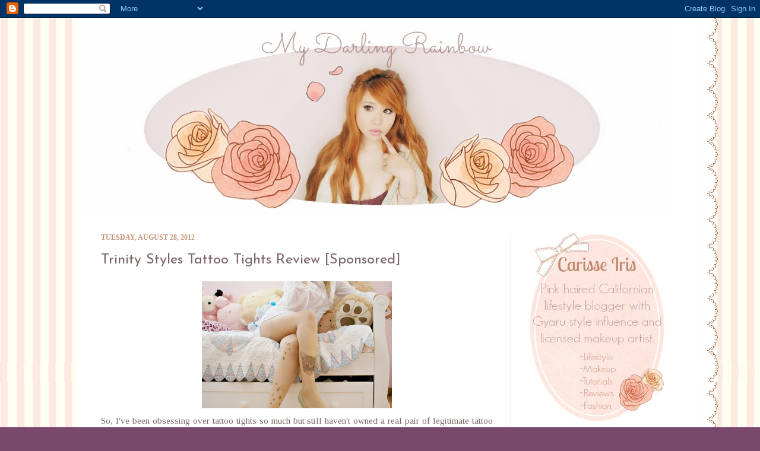

--- FILE ---
content_type: text/html; charset=UTF-8
request_url: http://carisseiris.blogspot.com/2012/08/trinity-styles-tattoo-tights-review.html
body_size: 21087
content:
<!DOCTYPE html>
<html class='v2' dir='ltr' lang='en'>
<head>
<link href='https://www.blogger.com/static/v1/widgets/335934321-css_bundle_v2.css' rel='stylesheet' type='text/css'/>
<meta content='width=1100' name='viewport'/>
<meta content='text/html; charset=UTF-8' http-equiv='Content-Type'/>
<meta content='blogger' name='generator'/>
<link href='http://carisseiris.blogspot.com/favicon.ico' rel='icon' type='image/x-icon'/>
<link href='http://carisseiris.blogspot.com/2012/08/trinity-styles-tattoo-tights-review.html' rel='canonical'/>
<link rel="alternate" type="application/atom+xml" title="My Darling Rainbow - Atom" href="http://carisseiris.blogspot.com/feeds/posts/default" />
<link rel="alternate" type="application/rss+xml" title="My Darling Rainbow - RSS" href="http://carisseiris.blogspot.com/feeds/posts/default?alt=rss" />
<link rel="service.post" type="application/atom+xml" title="My Darling Rainbow - Atom" href="https://www.blogger.com/feeds/1284281459241636076/posts/default" />

<link rel="alternate" type="application/atom+xml" title="My Darling Rainbow - Atom" href="http://carisseiris.blogspot.com/feeds/6298360623462973190/comments/default" />
<!--Can't find substitution for tag [blog.ieCssRetrofitLinks]-->
<link href='https://blogger.googleusercontent.com/img/b/R29vZ2xl/AVvXsEjWbgkYpRbDTsA6N17XttbJUbZ3DfERKdEmkLmNG7yXmBMjV-nu-a03VrYllMPZWDE37ynwoj01O76l4KPY5C4qgtIK_1ABF6Tlu41j8I0QIQgBNQCqDnpoW5zJ7s1IxN43e7z08Q5mmNGJ/s320/014.JPG' rel='image_src'/>
<meta content='http://carisseiris.blogspot.com/2012/08/trinity-styles-tattoo-tights-review.html' property='og:url'/>
<meta content='Trinity Styles Tattoo Tights Review [Sponsored]' property='og:title'/>
<meta content='   So, I&#39;ve been obsessing over tattoo tights so much but still haven&#39;t owned a real pair of legitimate tattoo stockings!   Well, a visit to...' property='og:description'/>
<meta content='https://blogger.googleusercontent.com/img/b/R29vZ2xl/AVvXsEjWbgkYpRbDTsA6N17XttbJUbZ3DfERKdEmkLmNG7yXmBMjV-nu-a03VrYllMPZWDE37ynwoj01O76l4KPY5C4qgtIK_1ABF6Tlu41j8I0QIQgBNQCqDnpoW5zJ7s1IxN43e7z08Q5mmNGJ/w1200-h630-p-k-no-nu/014.JPG' property='og:image'/>
<title>My Darling Rainbow: Trinity Styles Tattoo Tights Review [Sponsored]</title>
<style type='text/css'>@font-face{font-family:'Josefin Sans';font-style:normal;font-weight:400;font-display:swap;src:url(//fonts.gstatic.com/s/josefinsans/v34/Qw3PZQNVED7rKGKxtqIqX5E-AVSJrOCfjY46_DjQbMlhLybpUVzEEaq2.woff2)format('woff2');unicode-range:U+0102-0103,U+0110-0111,U+0128-0129,U+0168-0169,U+01A0-01A1,U+01AF-01B0,U+0300-0301,U+0303-0304,U+0308-0309,U+0323,U+0329,U+1EA0-1EF9,U+20AB;}@font-face{font-family:'Josefin Sans';font-style:normal;font-weight:400;font-display:swap;src:url(//fonts.gstatic.com/s/josefinsans/v34/Qw3PZQNVED7rKGKxtqIqX5E-AVSJrOCfjY46_DjQbMhhLybpUVzEEaq2.woff2)format('woff2');unicode-range:U+0100-02BA,U+02BD-02C5,U+02C7-02CC,U+02CE-02D7,U+02DD-02FF,U+0304,U+0308,U+0329,U+1D00-1DBF,U+1E00-1E9F,U+1EF2-1EFF,U+2020,U+20A0-20AB,U+20AD-20C0,U+2113,U+2C60-2C7F,U+A720-A7FF;}@font-face{font-family:'Josefin Sans';font-style:normal;font-weight:400;font-display:swap;src:url(//fonts.gstatic.com/s/josefinsans/v34/Qw3PZQNVED7rKGKxtqIqX5E-AVSJrOCfjY46_DjQbMZhLybpUVzEEQ.woff2)format('woff2');unicode-range:U+0000-00FF,U+0131,U+0152-0153,U+02BB-02BC,U+02C6,U+02DA,U+02DC,U+0304,U+0308,U+0329,U+2000-206F,U+20AC,U+2122,U+2191,U+2193,U+2212,U+2215,U+FEFF,U+FFFD;}@font-face{font-family:'Molengo';font-style:normal;font-weight:400;font-display:swap;src:url(//fonts.gstatic.com/s/molengo/v17/I_uuMpWeuBzZNBtQXb1akwKso5f4bA.woff2)format('woff2');unicode-range:U+0100-02BA,U+02BD-02C5,U+02C7-02CC,U+02CE-02D7,U+02DD-02FF,U+0304,U+0308,U+0329,U+1D00-1DBF,U+1E00-1E9F,U+1EF2-1EFF,U+2020,U+20A0-20AB,U+20AD-20C0,U+2113,U+2C60-2C7F,U+A720-A7FF;}@font-face{font-family:'Molengo';font-style:normal;font-weight:400;font-display:swap;src:url(//fonts.gstatic.com/s/molengo/v17/I_uuMpWeuBzZNBtQXbNakwKso5c.woff2)format('woff2');unicode-range:U+0000-00FF,U+0131,U+0152-0153,U+02BB-02BC,U+02C6,U+02DA,U+02DC,U+0304,U+0308,U+0329,U+2000-206F,U+20AC,U+2122,U+2191,U+2193,U+2212,U+2215,U+FEFF,U+FFFD;}@font-face{font-family:'Tinos';font-style:normal;font-weight:400;font-display:swap;src:url(//fonts.gstatic.com/s/tinos/v25/buE4poGnedXvwjX2fmRD8iI_wNU.woff2)format('woff2');unicode-range:U+0460-052F,U+1C80-1C8A,U+20B4,U+2DE0-2DFF,U+A640-A69F,U+FE2E-FE2F;}@font-face{font-family:'Tinos';font-style:normal;font-weight:400;font-display:swap;src:url(//fonts.gstatic.com/s/tinos/v25/buE4poGnedXvwjX_fmRD8iI_wNU.woff2)format('woff2');unicode-range:U+0301,U+0400-045F,U+0490-0491,U+04B0-04B1,U+2116;}@font-face{font-family:'Tinos';font-style:normal;font-weight:400;font-display:swap;src:url(//fonts.gstatic.com/s/tinos/v25/buE4poGnedXvwjX3fmRD8iI_wNU.woff2)format('woff2');unicode-range:U+1F00-1FFF;}@font-face{font-family:'Tinos';font-style:normal;font-weight:400;font-display:swap;src:url(//fonts.gstatic.com/s/tinos/v25/buE4poGnedXvwjX4fmRD8iI_wNU.woff2)format('woff2');unicode-range:U+0370-0377,U+037A-037F,U+0384-038A,U+038C,U+038E-03A1,U+03A3-03FF;}@font-face{font-family:'Tinos';font-style:normal;font-weight:400;font-display:swap;src:url(//fonts.gstatic.com/s/tinos/v25/buE4poGnedXvwjX5fmRD8iI_wNU.woff2)format('woff2');unicode-range:U+0307-0308,U+0590-05FF,U+200C-2010,U+20AA,U+25CC,U+FB1D-FB4F;}@font-face{font-family:'Tinos';font-style:normal;font-weight:400;font-display:swap;src:url(//fonts.gstatic.com/s/tinos/v25/buE4poGnedXvwjX0fmRD8iI_wNU.woff2)format('woff2');unicode-range:U+0102-0103,U+0110-0111,U+0128-0129,U+0168-0169,U+01A0-01A1,U+01AF-01B0,U+0300-0301,U+0303-0304,U+0308-0309,U+0323,U+0329,U+1EA0-1EF9,U+20AB;}@font-face{font-family:'Tinos';font-style:normal;font-weight:400;font-display:swap;src:url(//fonts.gstatic.com/s/tinos/v25/buE4poGnedXvwjX1fmRD8iI_wNU.woff2)format('woff2');unicode-range:U+0100-02BA,U+02BD-02C5,U+02C7-02CC,U+02CE-02D7,U+02DD-02FF,U+0304,U+0308,U+0329,U+1D00-1DBF,U+1E00-1E9F,U+1EF2-1EFF,U+2020,U+20A0-20AB,U+20AD-20C0,U+2113,U+2C60-2C7F,U+A720-A7FF;}@font-face{font-family:'Tinos';font-style:normal;font-weight:400;font-display:swap;src:url(//fonts.gstatic.com/s/tinos/v25/buE4poGnedXvwjX7fmRD8iI_.woff2)format('woff2');unicode-range:U+0000-00FF,U+0131,U+0152-0153,U+02BB-02BC,U+02C6,U+02DA,U+02DC,U+0304,U+0308,U+0329,U+2000-206F,U+20AC,U+2122,U+2191,U+2193,U+2212,U+2215,U+FEFF,U+FFFD;}</style>
<style id='page-skin-1' type='text/css'><!--
/*
-----------------------------------------------
Blogger Template Style
Name:     Simple
Designer: Josh Peterson
URL:      www.noaesthetic.com
----------------------------------------------- */
/* Variable definitions
====================
<Variable name="keycolor" description="Main Color" type="color" default="#66bbdd"/>
<Group description="Page Text" selector="body">
<Variable name="body.font" description="Font" type="font"
default="normal normal 12px Arial, Tahoma, Helvetica, FreeSans, sans-serif"/>
<Variable name="body.text.color" description="Text Color" type="color" default="#222222"/>
</Group>
<Group description="Backgrounds" selector=".body-fauxcolumns-outer">
<Variable name="body.background.color" description="Outer Background" type="color" default="#66bbdd"/>
<Variable name="content.background.color" description="Main Background" type="color" default="#ffffff"/>
<Variable name="header.background.color" description="Header Background" type="color" default="transparent"/>
</Group>
<Group description="Links" selector=".main-outer">
<Variable name="link.color" description="Link Color" type="color" default="#2288bb"/>
<Variable name="link.visited.color" description="Visited Color" type="color" default="#888888"/>
<Variable name="link.hover.color" description="Hover Color" type="color" default="#33aaff"/>
</Group>
<Group description="Blog Title" selector=".header h1">
<Variable name="header.font" description="Font" type="font"
default="normal normal 60px Arial, Tahoma, Helvetica, FreeSans, sans-serif"/>
<Variable name="header.text.color" description="Title Color" type="color" default="#3399bb" />
</Group>
<Group description="Blog Description" selector=".header .description">
<Variable name="description.text.color" description="Description Color" type="color"
default="#777777" />
</Group>
<Group description="Tabs Text" selector=".tabs-inner .widget li a">
<Variable name="tabs.font" description="Font" type="font"
default="normal normal 14px Arial, Tahoma, Helvetica, FreeSans, sans-serif"/>
<Variable name="tabs.text.color" description="Text Color" type="color" default="#999999"/>
<Variable name="tabs.selected.text.color" description="Selected Color" type="color" default="#000000"/>
</Group>
<Group description="Tabs Background" selector=".tabs-outer .PageList">
<Variable name="tabs.background.color" description="Background Color" type="color" default="#f5f5f5"/>
<Variable name="tabs.selected.background.color" description="Selected Color" type="color" default="#eeeeee"/>
</Group>
<Group description="Post Title" selector="h3.post-title, .comments h4">
<Variable name="post.title.font" description="Font" type="font"
default="normal normal 22px Arial, Tahoma, Helvetica, FreeSans, sans-serif"/>
</Group>
<Group description="Date Header" selector=".date-header">
<Variable name="date.header.color" description="Text Color" type="color"
default="#7b6667"/>
<Variable name="date.header.background.color" description="Background Color" type="color"
default="transparent"/>
</Group>
<Group description="Post Footer" selector=".post-footer">
<Variable name="post.footer.text.color" description="Text Color" type="color" default="#666666"/>
<Variable name="post.footer.background.color" description="Background Color" type="color"
default="#f9f9f9"/>
<Variable name="post.footer.border.color" description="Shadow Color" type="color" default="#eeeeee"/>
</Group>
<Group description="Gadgets" selector="h2">
<Variable name="widget.title.font" description="Title Font" type="font"
default="normal bold 11px Arial, Tahoma, Helvetica, FreeSans, sans-serif"/>
<Variable name="widget.title.text.color" description="Title Color" type="color" default="#000000"/>
<Variable name="widget.alternate.text.color" description="Alternate Color" type="color" default="#999999"/>
</Group>
<Group description="Images" selector=".main-inner">
<Variable name="image.background.color" description="Background Color" type="color" default="#ffffff"/>
<Variable name="image.border.color" description="Border Color" type="color" default="#eeeeee"/>
<Variable name="image.text.color" description="Caption Text Color" type="color" default="#7b6667"/>
</Group>
<Group description="Accents" selector=".content-inner">
<Variable name="body.rule.color" description="Separator Line Color" type="color" default="#eeeeee"/>
<Variable name="tabs.border.color" description="Tabs Border Color" type="color" default="#fcced7"/>
</Group>
<Variable name="body.background" description="Body Background" type="background"
color="#78486d" default="$(color) none repeat scroll top left"/>
<Variable name="body.background.override" description="Body Background Override" type="string" default=""/>
<Variable name="body.background.gradient.cap" description="Body Gradient Cap" type="url"
default="url(http://www.blogblog.com/1kt/simple/gradients_light.png)"/>
<Variable name="body.background.gradient.tile" description="Body Gradient Tile" type="url"
default="url(http://www.blogblog.com/1kt/simple/body_gradient_tile_light.png)"/>
<Variable name="content.background.color.selector" description="Content Background Color Selector" type="string" default=".content-inner"/>
<Variable name="content.padding" description="Content Padding" type="length" default="10px"/>
<Variable name="content.padding.horizontal" description="Content Horizontal Padding" type="length" default="10px"/>
<Variable name="content.shadow.spread" description="Content Shadow Spread" type="length" default="0px"/>
<Variable name="content.shadow.spread.webkit" description="Content Shadow Spread (WebKit)" type="length" default="0px"/>
<Variable name="content.shadow.spread.ie" description="Content Shadow Spread (IE)" type="length" default="0px"/>
<Variable name="main.border.width" description="Main Border Width" type="length" default="0"/>
<Variable name="header.background.gradient" description="Header Gradient" type="url" default="none"/>
<Variable name="header.shadow.offset.left" description="Header Shadow Offset Left" type="length" default="-1px"/>
<Variable name="header.shadow.offset.top" description="Header Shadow Offset Top" type="length" default="-1px"/>
<Variable name="header.shadow.spread" description="Header Shadow Spread" type="length" default="1px"/>
<Variable name="header.padding" description="Header Padding" type="length" default="30px"/>
<Variable name="header.border.size" description="Header Border Size" type="length" default="1px"/>
<Variable name="header.bottom.border.size" description="Header Bottom Border Size" type="length" default="0"/>
<Variable name="header.border.horizontalsize" description="Header Horizontal Border Size" type="length" default="0"/>
<Variable name="description.text.size" description="Description Text Size" type="string" default="140%"/>
<Variable name="tabs.margin.top" description="Tabs Margin Top" type="length" default="0" />
<Variable name="tabs.margin.side" description="Tabs Side Margin" type="length" default="30px" />
<Variable name="tabs.background.gradient" description="Tabs Background Gradient" type="url"
default="url(http://www.blogblog.com/1kt/simple/gradients_light.png)"/>
<Variable name="tabs.border.width" description="Tabs Border Width" type="length" default="1px"/>
<Variable name="tabs.bevel.border.width" description="Tabs Bevel Border Width" type="length" default="1px"/>
<Variable name="date.header.padding" description="Date Header Padding" type="string" default="inherit"/>
<Variable name="date.header.letterspacing" description="Date Header Letter Spacing" type="string" default="inherit"/>
<Variable name="date.header.margin" description="Date Header Margin" type="string" default="inherit"/>
<Variable name="post.margin.bottom" description="Post Bottom Margin" type="length" default="25px"/>
<Variable name="image.border.small.size" description="Image Border Small Size" type="length" default="2px"/>
<Variable name="image.border.large.size" description="Image Border Large Size" type="length" default="5px"/>
<Variable name="page.width.selector" description="Page Width Selector" type="string" default=".region-inner"/>
<Variable name="page.width" description="Page Width" type="string" default="auto"/>
<Variable name="main.section.margin" description="Main Section Margin" type="length" default="15px"/>
<Variable name="main.padding" description="Main Padding" type="length" default="15px"/>
<Variable name="main.padding.top" description="Main Padding Top" type="length" default="30px"/>
<Variable name="main.padding.bottom" description="Main Padding Bottom" type="length" default="30px"/>
<Variable name="paging.background"
color="#ffffff"
description="Background of blog paging area" type="background"
default="transparent none no-repeat scroll top center"/>
<Variable name="footer.bevel" description="Bevel border length of footer" type="length" default="0"/>
<Variable name="mobile.background.overlay" description="Mobile Background Overlay" type="string"
default="transparent none repeat scroll top left"/>
<Variable name="mobile.background.size" description="Mobile Background Size" type="string" default="auto"/>
<Variable name="mobile.button.color" description="Mobile Button Color" type="color" default="#ffffff" />
<Variable name="startSide" description="Side where text starts in blog language" type="automatic" default="left"/>
<Variable name="endSide" description="Side where text ends in blog language" type="automatic" default="right"/>
*/
/* Content
----------------------------------------------- */
body {
font: normal normal 14px Tinos;
color: #7b6667;
background: #78486d url(http://4.bp.blogspot.com/-3v3LTV8q3V8/Us0TvVqHtyI/AAAAAAAART4/ucQUSp9shLc/s0/blogspot.png) repeat scroll top left;
padding: 0 0px 0px 0px;
}
html body .region-inner {
min-width: 0;
max-width: 100%;
width: auto;
}
a:link {
text-decoration:none;
color: #c3967a;
}
a:visited {
text-decoration:none;
color: #929292;
}
a:hover {
text-decoration:underline;
color: #d07285;
}
.body-fauxcolumn-outer .fauxcolumn-inner {
background: transparent none repeat scroll top left;
_background-image: none;
}
.body-fauxcolumn-outer .cap-top {
position: absolute;
z-index: 1;
height: 400px;
width: 100%;
background: #78486d url(http://4.bp.blogspot.com/-3v3LTV8q3V8/Us0TvVqHtyI/AAAAAAAART4/ucQUSp9shLc/s0/blogspot.png) repeat scroll top left;
}
.body-fauxcolumn-outer .cap-top .cap-left {
width: 100%;
background: transparent none repeat-x scroll top left;
_background-image: none;
}
.content-outer {
-moz-box-shadow: 0 0 0px rgba(0, 0, 0, .15);
-webkit-box-shadow: 0 0 0px rgba(0, 0, 0, .15);
-goog-ms-box-shadow: 0 0 0px #333333;
box-shadow: 0 0 0px rgba(0, 0, 0, .15);
margin-bottom: 1px;
}
.content-inner {
padding: 10px 10px;
}
.content-inner {
background-color: #ffffff;
}
/* Header
----------------------------------------------- */
.header-outer {
background: #ffffff url(http://www.blogblog.com/1kt/simple/gradients_light.png) repeat-x scroll 0 -400px;
_background-image: none;
}
.Header h1 {
font: normal normal 48px Josefin Sans;
color: #ffffff;
text-shadow: 1px 2px 3px rgba(0, 0, 0, .2);
}
.Header h1 a {
color: #ffffff;
}
.Header .description {
font-size: 140%;
color: #8a684b;
}
.header-inner .Header .titlewrapper {
padding: 22px 30px;
}
.header-inner .Header .descriptionwrapper {
padding: 0 30px;
}
/* Tabs
----------------------------------------------- */
.tabs-inner .section:first-child {
border-top: 0 solid #ffffff;
}
.tabs-inner .section:first-child ul {
margin-top: -0;
border-top: 0 solid #ffffff;
border-left: 0 solid #ffffff;
border-right: 0 solid #ffffff;
}
.tabs-inner .widget ul {
background: #ffffff none repeat-x scroll 0 -800px;
_background-image: none;
border-bottom: 1px solid #ffffff;
margin-top: 0;
margin-left: -30px;
margin-right: -30px;
}
.tabs-inner .widget li a {
display: inline-block;
padding: .6em 1em;
font: normal normal 16px Molengo;
color: #eb9d9d;
border-left: 1px solid #ffffff;
border-right: 1px solid #ffffff;
}
.tabs-inner .widget li:first-child a {
border-left: none;
}
.tabs-inner .widget li.selected a, .tabs-inner .widget li a:hover {
color: #000000;
background-color: #ffffff;
text-decoration: none;
}
/* Columns
----------------------------------------------- */
.main-outer {
border-top: 0 solid #fcced7;
}
.fauxcolumn-left-outer .fauxcolumn-inner {
border-right: 1px solid #fcced7;
}
.fauxcolumn-right-outer .fauxcolumn-inner {
border-left: 1px solid #fcced7;
}
/* Headings
----------------------------------------------- */
h2 {
margin: 0 0 1em 0;
font: normal bold 12px Georgia, Utopia, 'Palatino Linotype', Palatino, serif;
color: #eb9d9d;
text-transform: uppercase;
}
/* Widgets
----------------------------------------------- */
.widget .zippy {
color: #a1a1a1;
text-shadow: 2px 2px 1px rgba(0, 0, 0, .1);
}
.widget .popular-posts ul {
list-style: none;
}
/* Posts
----------------------------------------------- */
.date-header span {
background-color: transparent;
color: #c3967a;
padding: inherit;
letter-spacing: inherit;
margin: inherit;
}
.main-inner {
padding-top: 30px;
padding-bottom: 30px;
}
.main-inner .column-center-inner {
padding: 0 15px;
}
.main-inner .column-center-inner .section {
margin: 0 15px;
}
.post {
margin: 0 0 25px 0;
}
h3.post-title, .comments h4 {
font: normal normal 24px Josefin Sans;
margin: .75em 0 0;
}
.post-body {
font-size: 110%;
line-height: 1.4;
position: relative;
}
.post-body img, .post-body .tr-caption-container, .Profile img, .Image img,
.BlogList .item-thumbnail img {
padding: 2px;
background: #ffffff;
border: 1px solid #ffffff;
}
.post-body img, .post-body .tr-caption-container {
padding: 5px;
}
.post-body .tr-caption-container {
color: #eb9d9d;
}
.post-body .tr-caption-container img {
padding: 0;
background: transparent;
border: none;
-moz-box-shadow: 0 0 0 rgba(0, 0, 0, .1);
-webkit-box-shadow: 0 0 0 rgba(0, 0, 0, .1);
box-shadow: 0 0 0 rgba(0, 0, 0, .1);
}
.post-header {
margin: 0 0 1.5em;
line-height: 1.6;
font-size: 90%;
}
.post-footer {
margin: 20px -2px 0;
padding: 5px 10px;
color: #7b6667;
background-color: #ffffff;
border-bottom: 1px solid transparent;
line-height: 1.6;
font-size: 90%;
}
#comments .comment-author {
padding-top: 1.5em;
border-top: 1px solid #fcced7;
background-position: 0 1.5em;
}
#comments .comment-author:first-child {
padding-top: 0;
border-top: none;
}
.avatar-image-container {
margin: .2em 0 0;
}
#comments .avatar-image-container img {
border: 1px solid #ffffff;
}
/* Comments
----------------------------------------------- */
.comments .comments-content .icon.blog-author {
background-repeat: no-repeat;
background-image: url([data-uri]);
}
.comments .comments-content .loadmore a {
border-top: 1px solid #a1a1a1;
border-bottom: 1px solid #a1a1a1;
}
.comments .comment-thread.inline-thread {
background-color: #ffffff;
}
.comments .continue {
border-top: 2px solid #a1a1a1;
}
/* Accents
---------------------------------------------- */
.section-columns td.columns-cell {
border-left: 1px solid #fcced7;
}
.blog-pager {
background: transparent none no-repeat scroll top center;
}
.blog-pager-older-link, .home-link,
.blog-pager-newer-link {
background-color: #ffffff;
padding: 5px;
}
.footer-outer {
border-top: 0 dashed #bbbbbb;
}
/* Mobile
----------------------------------------------- */
body.mobile  {
background-size: auto;
}
.mobile .body-fauxcolumn-outer {
background: transparent none repeat scroll top left;
}
.mobile .body-fauxcolumn-outer .cap-top {
background-size: 100% auto;
}
.mobile .content-outer {
-webkit-box-shadow: 0 0 3px rgba(0, 0, 0, .15);
box-shadow: 0 0 3px rgba(0, 0, 0, .15);
padding: 0 0px;
}
body.mobile .AdSense {
margin: 0 -0px;
}
.mobile .tabs-inner .widget ul {
margin-left: 0;
margin-right: 0;
}
.mobile .post {
margin: 0;
}
.mobile .main-inner .column-center-inner .section {
margin: 0;
}
.mobile .date-header span {
padding: 0.1em 10px;
margin: 0 -10px;
}
.mobile h3.post-title {
margin: 0;
}
.mobile .blog-pager {
background: transparent none no-repeat scroll top center;
}
.mobile .footer-outer {
border-top: none;
}
.mobile .main-inner, .mobile .footer-inner {
background-color: #ffffff;
}
.mobile-index-contents {
color: #7b6667;
}
.mobile-link-button {
background-color: #c3967a;
}
.mobile-link-button a:link, .mobile-link-button a:visited {
color: #fcced7;
}
.mobile .tabs-inner .section:first-child {
border-top: none;
}
.mobile .tabs-inner .PageList .widget-content {
background-color: #ffffff;
color: #000000;
border-top: 1px solid #ffffff;
border-bottom: 1px solid #ffffff;
}
.mobile .tabs-inner .PageList .widget-content .pagelist-arrow {
border-left: 1px solid #ffffff;
}
.post-body img, .post-body .tr-caption-container, .Profile img, .Image img,
.BlogList .item-thumbnail img {
padding: none!important;
border: none!important;
-moz-box-shadow: 0px0px0pxtransparent!important;
-webkit-box-shadow: 0px0px0pxtransparent!important;
box-shadow: 0px0px0pxtransparent!important;
}
--></style>
<style id='template-skin-1' type='text/css'><!--
body {
min-width: 1020px;
}
.content-outer, .content-fauxcolumn-outer, .region-inner {
min-width: 1020px;
max-width: 1020px;
_width: 1020px;
}
.main-inner .columns {
padding-left: 0px;
padding-right: 280px;
}
.main-inner .fauxcolumn-center-outer {
left: 0px;
right: 280px;
/* IE6 does not respect left and right together */
_width: expression(this.parentNode.offsetWidth -
parseInt("0px") -
parseInt("280px") + 'px');
}
.main-inner .fauxcolumn-left-outer {
width: 0px;
}
.main-inner .fauxcolumn-right-outer {
width: 280px;
}
.main-inner .column-left-outer {
width: 0px;
right: 100%;
margin-left: -0px;
}
.main-inner .column-right-outer {
width: 280px;
margin-right: -280px;
}
#layout {
min-width: 0;
}
#layout .content-outer {
min-width: 0;
width: 800px;
}
#layout .region-inner {
min-width: 0;
width: auto;
}
body#layout div.add_widget {
padding: 8px;
}
body#layout div.add_widget a {
margin-left: 32px;
}
--></style>
<style>
    body {background-image:url(http\:\/\/4.bp.blogspot.com\/-3v3LTV8q3V8\/Us0TvVqHtyI\/AAAAAAAART4\/ucQUSp9shLc\/s0\/blogspot.png);}
    
@media (max-width: 200px) { body {background-image:url(http\:\/\/4.bp.blogspot.com\/-3v3LTV8q3V8\/Us0TvVqHtyI\/AAAAAAAART4\/ucQUSp9shLc\/w200\/blogspot.png);}}
@media (max-width: 400px) and (min-width: 201px) { body {background-image:url(http\:\/\/4.bp.blogspot.com\/-3v3LTV8q3V8\/Us0TvVqHtyI\/AAAAAAAART4\/ucQUSp9shLc\/w400\/blogspot.png);}}
@media (max-width: 800px) and (min-width: 401px) { body {background-image:url(http\:\/\/4.bp.blogspot.com\/-3v3LTV8q3V8\/Us0TvVqHtyI\/AAAAAAAART4\/ucQUSp9shLc\/w800\/blogspot.png);}}
@media (max-width: 1200px) and (min-width: 801px) { body {background-image:url(http\:\/\/4.bp.blogspot.com\/-3v3LTV8q3V8\/Us0TvVqHtyI\/AAAAAAAART4\/ucQUSp9shLc\/w1200\/blogspot.png);}}
/* Last tag covers anything over one higher than the previous max-size cap. */
@media (min-width: 1201px) { body {background-image:url(http\:\/\/4.bp.blogspot.com\/-3v3LTV8q3V8\/Us0TvVqHtyI\/AAAAAAAART4\/ucQUSp9shLc\/w1600\/blogspot.png);}}
  </style>
<link href='https://www.blogger.com/dyn-css/authorization.css?targetBlogID=1284281459241636076&amp;zx=a612d8ed-2ab5-491d-964f-e6ff129d5e01' media='none' onload='if(media!=&#39;all&#39;)media=&#39;all&#39;' rel='stylesheet'/><noscript><link href='https://www.blogger.com/dyn-css/authorization.css?targetBlogID=1284281459241636076&amp;zx=a612d8ed-2ab5-491d-964f-e6ff129d5e01' rel='stylesheet'/></noscript>
<meta name='google-adsense-platform-account' content='ca-host-pub-1556223355139109'/>
<meta name='google-adsense-platform-domain' content='blogspot.com'/>

<!-- data-ad-client=ca-pub-9272694102047532 -->

</head>
<body class='loading'>
<div class='navbar section' id='navbar' name='Navbar'><div class='widget Navbar' data-version='1' id='Navbar1'><script type="text/javascript">
    function setAttributeOnload(object, attribute, val) {
      if(window.addEventListener) {
        window.addEventListener('load',
          function(){ object[attribute] = val; }, false);
      } else {
        window.attachEvent('onload', function(){ object[attribute] = val; });
      }
    }
  </script>
<div id="navbar-iframe-container"></div>
<script type="text/javascript" src="https://apis.google.com/js/platform.js"></script>
<script type="text/javascript">
      gapi.load("gapi.iframes:gapi.iframes.style.bubble", function() {
        if (gapi.iframes && gapi.iframes.getContext) {
          gapi.iframes.getContext().openChild({
              url: 'https://www.blogger.com/navbar/1284281459241636076?po\x3d6298360623462973190\x26origin\x3dhttp://carisseiris.blogspot.com',
              where: document.getElementById("navbar-iframe-container"),
              id: "navbar-iframe"
          });
        }
      });
    </script><script type="text/javascript">
(function() {
var script = document.createElement('script');
script.type = 'text/javascript';
script.src = '//pagead2.googlesyndication.com/pagead/js/google_top_exp.js';
var head = document.getElementsByTagName('head')[0];
if (head) {
head.appendChild(script);
}})();
</script>
</div></div>
<div class='body-fauxcolumns'>
<div class='fauxcolumn-outer body-fauxcolumn-outer'>
<div class='cap-top'>
<div class='cap-left'></div>
<div class='cap-right'></div>
</div>
<div class='fauxborder-left'>
<div class='fauxborder-right'></div>
<div class='fauxcolumn-inner'>
</div>
</div>
<div class='cap-bottom'>
<div class='cap-left'></div>
<div class='cap-right'></div>
</div>
</div>
</div>
<div class='content'>
<div class='content-fauxcolumns'>
<div class='fauxcolumn-outer content-fauxcolumn-outer'>
<div class='cap-top'>
<div class='cap-left'></div>
<div class='cap-right'></div>
</div>
<div class='fauxborder-left'>
<div class='fauxborder-right'></div>
<div class='fauxcolumn-inner'>
</div>
</div>
<div class='cap-bottom'>
<div class='cap-left'></div>
<div class='cap-right'></div>
</div>
</div>
</div>
<div class='content-outer'>
<div class='content-cap-top cap-top'>
<div class='cap-left'></div>
<div class='cap-right'></div>
</div>
<div class='fauxborder-left content-fauxborder-left'>
<div class='fauxborder-right content-fauxborder-right'></div>
<div class='content-inner'>
<header>
<div class='header-outer'>
<div class='header-cap-top cap-top'>
<div class='cap-left'></div>
<div class='cap-right'></div>
</div>
<div class='fauxborder-left header-fauxborder-left'>
<div class='fauxborder-right header-fauxborder-right'></div>
<div class='region-inner header-inner'>
<div class='header section' id='header' name='Header'><div class='widget Header' data-version='1' id='Header1'>
<div id='header-inner'>
<a href='http://carisseiris.blogspot.com/' style='display: block'>
<img alt='My Darling Rainbow' height='323px; ' id='Header1_headerimg' src='https://blogger.googleusercontent.com/img/b/R29vZ2xl/AVvXsEienC1g1oXUs5X0qojBJY2NbxhKXz-xW3YNiRjTQsNwiJbe8Zqs1qByNO4IzhpQcjEVBI0HRuJ50izVOVeVjVvv_su4N6aDIYHKm2QT5410Efo6f-4YEO4RcqUXbqKO-opGslO7ZKxOnd3d/s1600/header1_%25E5%2589%25AF%25E6%259C%25AC_%25E5%2589%25AF%25E6%259C%25AC.jpg' style='display: block' width='992px; '/>
</a>
</div>
</div></div>
</div>
</div>
<div class='header-cap-bottom cap-bottom'>
<div class='cap-left'></div>
<div class='cap-right'></div>
</div>
</div>
</header>
<div class='tabs-outer'>
<div class='tabs-cap-top cap-top'>
<div class='cap-left'></div>
<div class='cap-right'></div>
</div>
<div class='fauxborder-left tabs-fauxborder-left'>
<div class='fauxborder-right tabs-fauxborder-right'></div>
<div class='region-inner tabs-inner'>
<div class='tabs no-items section' id='crosscol' name='Cross-Column'></div>
<div class='tabs no-items section' id='crosscol-overflow' name='Cross-Column 2'></div>
</div>
</div>
<div class='tabs-cap-bottom cap-bottom'>
<div class='cap-left'></div>
<div class='cap-right'></div>
</div>
</div>
<div class='main-outer'>
<div class='main-cap-top cap-top'>
<div class='cap-left'></div>
<div class='cap-right'></div>
</div>
<div class='fauxborder-left main-fauxborder-left'>
<div class='fauxborder-right main-fauxborder-right'></div>
<div class='region-inner main-inner'>
<div class='columns fauxcolumns'>
<div class='fauxcolumn-outer fauxcolumn-center-outer'>
<div class='cap-top'>
<div class='cap-left'></div>
<div class='cap-right'></div>
</div>
<div class='fauxborder-left'>
<div class='fauxborder-right'></div>
<div class='fauxcolumn-inner'>
</div>
</div>
<div class='cap-bottom'>
<div class='cap-left'></div>
<div class='cap-right'></div>
</div>
</div>
<div class='fauxcolumn-outer fauxcolumn-left-outer'>
<div class='cap-top'>
<div class='cap-left'></div>
<div class='cap-right'></div>
</div>
<div class='fauxborder-left'>
<div class='fauxborder-right'></div>
<div class='fauxcolumn-inner'>
</div>
</div>
<div class='cap-bottom'>
<div class='cap-left'></div>
<div class='cap-right'></div>
</div>
</div>
<div class='fauxcolumn-outer fauxcolumn-right-outer'>
<div class='cap-top'>
<div class='cap-left'></div>
<div class='cap-right'></div>
</div>
<div class='fauxborder-left'>
<div class='fauxborder-right'></div>
<div class='fauxcolumn-inner'>
</div>
</div>
<div class='cap-bottom'>
<div class='cap-left'></div>
<div class='cap-right'></div>
</div>
</div>
<!-- corrects IE6 width calculation -->
<div class='columns-inner'>
<div class='column-center-outer'>
<div class='column-center-inner'>
<div class='main section' id='main' name='Main'><div class='widget Blog' data-version='1' id='Blog1'>
<div class='blog-posts hfeed'>

          <div class="date-outer">
        
<h2 class='date-header'><span>Tuesday, August 28, 2012</span></h2>

          <div class="date-posts">
        
<div class='post-outer'>
<div class='post hentry'>
<a name='6298360623462973190'></a>
<h3 class='post-title entry-title'>
Trinity Styles Tattoo Tights Review [Sponsored]
</h3>
<div class='post-header'>
<div class='post-header-line-1'></div>
</div>
<div class='post-body entry-content' id='post-body-6298360623462973190'>
<div class="separator" style="clear: both; text-align: center;">
<a href="https://blogger.googleusercontent.com/img/b/R29vZ2xl/AVvXsEjWbgkYpRbDTsA6N17XttbJUbZ3DfERKdEmkLmNG7yXmBMjV-nu-a03VrYllMPZWDE37ynwoj01O76l4KPY5C4qgtIK_1ABF6Tlu41j8I0QIQgBNQCqDnpoW5zJ7s1IxN43e7z08Q5mmNGJ/s1600/014.JPG" imageanchor="1" style="margin-left: 1em; margin-right: 1em;"><img border="0" height="214" src="https://blogger.googleusercontent.com/img/b/R29vZ2xl/AVvXsEjWbgkYpRbDTsA6N17XttbJUbZ3DfERKdEmkLmNG7yXmBMjV-nu-a03VrYllMPZWDE37ynwoj01O76l4KPY5C4qgtIK_1ABF6Tlu41j8I0QIQgBNQCqDnpoW5zJ7s1IxN43e7z08Q5mmNGJ/s320/014.JPG" width="320" /></a></div>
<div class="separator" style="clear: both; text-align: justify;">
So, I've been obsessing over tattoo tights so much but still haven't owned a real pair of legitimate tattoo stockings!</div>
<div class="separator" style="clear: both; text-align: justify;">
Well, a visit to <a href="http://trinitystyles.net/" target="_blank">Trinity Styles</a> solved that problem not only were they affordable, but they have a huge selection of styles to chose from! Since I couldn't make a&nbsp;decision I left the choice to Trinity Styles to send me a cute pair to review~&nbsp;</div>
<div class="separator" style="clear: both; text-align: center;">
<a href="https://blogger.googleusercontent.com/img/b/R29vZ2xl/AVvXsEi9Yg6LDXood2Iq_fH8UEYeSMlzZGz3zZhCuuKAPWZfZA4BC3fk-liJPDRG1TrOJtMxvYTlx-JCvLGHqXAvJidJLsqhAy__6x-xr5Y1y1J7Uvsf8qayHclwdn6EQM8rK0beH4XXFiEMWjrX/s1600/026.JPG" imageanchor="1" style="margin-left: 1em; margin-right: 1em;"><img border="0" height="214" src="https://blogger.googleusercontent.com/img/b/R29vZ2xl/AVvXsEi9Yg6LDXood2Iq_fH8UEYeSMlzZGz3zZhCuuKAPWZfZA4BC3fk-liJPDRG1TrOJtMxvYTlx-JCvLGHqXAvJidJLsqhAy__6x-xr5Y1y1J7Uvsf8qayHclwdn6EQM8rK0beH4XXFiEMWjrX/s320/026.JPG" width="320" /></a></div>
&nbsp;I can't even articulate how excited I was to get the package in the mail SO quickly from them~<br />
So excited that I opened the package while I was driving and put the stockings on in the middle of my friend's drive way before she came out to the car, ahhaha&lt;3<br />
<div class="separator" style="clear: both; text-align: center;">
<a href="https://blogger.googleusercontent.com/img/b/R29vZ2xl/AVvXsEhehxaJ85ASJeJvRQjBTJER-t7O_DVW6YKsWzrQ54XihSh7aQfo-L74BrgSM6mdq7Lc38Pnu_XqA-If_AvkxOBigbbyyq1ksFg9Ww0d7AsOs19YL61FTTZcudh7qIYdo3061DI-H8mEUa84/s1600/033.JPG" imageanchor="1" style="margin-left: 1em; margin-right: 1em;"><img border="0" height="320" src="https://blogger.googleusercontent.com/img/b/R29vZ2xl/AVvXsEhehxaJ85ASJeJvRQjBTJER-t7O_DVW6YKsWzrQ54XihSh7aQfo-L74BrgSM6mdq7Lc38Pnu_XqA-If_AvkxOBigbbyyq1ksFg9Ww0d7AsOs19YL61FTTZcudh7qIYdo3061DI-H8mEUa84/s320/033.JPG" width="214" /></a></div>
<br />
<div class="separator" style="clear: both; text-align: center;">
<a href="https://blogger.googleusercontent.com/img/b/R29vZ2xl/AVvXsEii1geMZzMTaBVKMrUuCXAWdIlnCNw3Bal3392pnjq8ASiTjhyphenhyphenSDsLymERxz3rLYDtVPz0OC2-qWxkYMrc2ZtjAiN_akgEvVoBILWS2B6MrsUHY5eX9bO4ux9u8pFUDb9IU1X5_OJcckRx7/s1600/034.JPG" imageanchor="1" style="margin-left: 1em; margin-right: 1em;"><img border="0" height="214" src="https://blogger.googleusercontent.com/img/b/R29vZ2xl/AVvXsEii1geMZzMTaBVKMrUuCXAWdIlnCNw3Bal3392pnjq8ASiTjhyphenhyphenSDsLymERxz3rLYDtVPz0OC2-qWxkYMrc2ZtjAiN_akgEvVoBILWS2B6MrsUHY5eX9bO4ux9u8pFUDb9IU1X5_OJcckRx7/s320/034.JPG" width="320" /></a></div>
&nbsp;Seriously, the details on them are amazing~ something that DIY tights just can't replicate!<br />
Just look at the kitten's face!<br />
<div class="separator" style="clear: both; text-align: center;">
<a href="https://blogger.googleusercontent.com/img/b/R29vZ2xl/AVvXsEiAC9oI70p4PBZ5-SvI8gZYb-8PSUwIsbaCP3NUiBM71QaWD6nDuARY_kYk3v8-393Bp2tWRxg_czuGo6S7fyQN4SbnFJ_1tnijyRbRu3K4JnnF3oBkqGJHsg7xNhjXUO14eowdoPwt3RlB/s1600/036.JPG" imageanchor="1" style="margin-left: 1em; margin-right: 1em;"><img border="0" height="214" src="https://blogger.googleusercontent.com/img/b/R29vZ2xl/AVvXsEiAC9oI70p4PBZ5-SvI8gZYb-8PSUwIsbaCP3NUiBM71QaWD6nDuARY_kYk3v8-393Bp2tWRxg_czuGo6S7fyQN4SbnFJ_1tnijyRbRu3K4JnnF3oBkqGJHsg7xNhjXUO14eowdoPwt3RlB/s320/036.JPG" width="320" /></a></div>
<br />
<div class="separator" style="clear: both; text-align: center;">
<a href="https://blogger.googleusercontent.com/img/b/R29vZ2xl/AVvXsEj4GverbbCRpvx-ojP9JplFhPzJ9jgjnvGTohRoFU7Pkqezo0dgL3Ayzlro58Bj3LEdgDmXWGg8VwTQT1RNZWkrN4jUI5OWRF6fi42IpFBatQOYF1sTJvFR0IB3toM-6MfKi8gO-w2UjyaW/s1600/037.JPG" imageanchor="1" style="margin-left: 1em; margin-right: 1em;"><img border="0" height="214" src="https://blogger.googleusercontent.com/img/b/R29vZ2xl/AVvXsEj4GverbbCRpvx-ojP9JplFhPzJ9jgjnvGTohRoFU7Pkqezo0dgL3Ayzlro58Bj3LEdgDmXWGg8VwTQT1RNZWkrN4jUI5OWRF6fi42IpFBatQOYF1sTJvFR0IB3toM-6MfKi8gO-w2UjyaW/s320/037.JPG" width="320" /></a></div>
&nbsp;Also, the quality of the nylon is very nice and sturdy! I'm horrible with delicate fabrics as I have talons for nails but I think I've only got one run and I've worn them thrice so far~<br />
<div class="separator" style="clear: both; text-align: center;">
<a href="https://blogger.googleusercontent.com/img/b/R29vZ2xl/AVvXsEgIGNsbd8b3fXJS2wQyM0cZv9CJ5_c_jdfSae_nFPajVW00edr17d6BY71N8JiGOGTlDmpO77SwtpreRJHVsHGyUDU_8xUXxCDk25RFFDvtH545RB_rdP4y2JX1SAlDPK-OozNQnYgsc_4B/s1600/042.JPG" imageanchor="1" style="margin-left: 1em; margin-right: 1em;"><img border="0" height="230" src="https://blogger.googleusercontent.com/img/b/R29vZ2xl/AVvXsEgIGNsbd8b3fXJS2wQyM0cZv9CJ5_c_jdfSae_nFPajVW00edr17d6BY71N8JiGOGTlDmpO77SwtpreRJHVsHGyUDU_8xUXxCDk25RFFDvtH545RB_rdP4y2JX1SAlDPK-OozNQnYgsc_4B/s320/042.JPG" width="320" /></a></div>
&nbsp;I love how they fit well with any type of outfit I've had on so far~<br />
And I have gotten so many compliments on them&lt;3<br />
<div class="separator" style="clear: both; text-align: center;">
<a href="https://blogger.googleusercontent.com/img/b/R29vZ2xl/AVvXsEjUWj2Pvjm8Tkik09COGyW22lvGfvII1EqwF50N6oQNEcK6UBRTcG0-9haTFiBfSOqg4adNefHpSFxWxbBEUAdVIFCZ2GfxiuJJU6C9Qi7Nb6YooiNFIm71jRP_3JirDmQ72bN0R0l-EX1R/s1600/009.JPG" imageanchor="1" style="margin-left: 1em; margin-right: 1em;"><img border="0" height="320" src="https://blogger.googleusercontent.com/img/b/R29vZ2xl/AVvXsEjUWj2Pvjm8Tkik09COGyW22lvGfvII1EqwF50N6oQNEcK6UBRTcG0-9haTFiBfSOqg4adNefHpSFxWxbBEUAdVIFCZ2GfxiuJJU6C9Qi7Nb6YooiNFIm71jRP_3JirDmQ72bN0R0l-EX1R/s320/009.JPG" width="214" /></a></div>
<br />
<div class="separator" style="clear: both; text-align: center;">
<a href="https://blogger.googleusercontent.com/img/b/R29vZ2xl/AVvXsEjSPP6ULU61u5X6b9Nkz-1LrTNjOjcfNCVAlhBV7ZPx3UBZgskFgKEL6S2VrqoxDSkGtxJ2Mn9oO2slqxWL3fXvlqRxqSVVw5kS5Gp36X_LkpSx2Wvrl2jLcEcyGb_wwDJVjQiWM9jKswof/s1600/015.JPG" imageanchor="1" style="margin-left: 1em; margin-right: 1em;"><img border="0" height="214" src="https://blogger.googleusercontent.com/img/b/R29vZ2xl/AVvXsEjSPP6ULU61u5X6b9Nkz-1LrTNjOjcfNCVAlhBV7ZPx3UBZgskFgKEL6S2VrqoxDSkGtxJ2Mn9oO2slqxWL3fXvlqRxqSVVw5kS5Gp36X_LkpSx2Wvrl2jLcEcyGb_wwDJVjQiWM9jKswof/s320/015.JPG" width="320" /></a></div>
<br />
<div class="separator" style="clear: both; text-align: center;">
<a href="https://blogger.googleusercontent.com/img/b/R29vZ2xl/AVvXsEg7gZCtzXZiCe01dXjrsx5ve39vMjHprDuZvsLOqPhZ0F5xymYLbIddDX5-kO5_f8Z_Vc45f6I0gLw5hHjM3GsZtAZ1ndQf2mLKs46TfNGa76MFtuuD9iwk44YAnrPx809pbgzlWjR-DSB_/s1600/018.JPG" imageanchor="1" style="margin-left: 1em; margin-right: 1em;"><img border="0" height="214" src="https://blogger.googleusercontent.com/img/b/R29vZ2xl/AVvXsEg7gZCtzXZiCe01dXjrsx5ve39vMjHprDuZvsLOqPhZ0F5xymYLbIddDX5-kO5_f8Z_Vc45f6I0gLw5hHjM3GsZtAZ1ndQf2mLKs46TfNGa76MFtuuD9iwk44YAnrPx809pbgzlWjR-DSB_/s320/018.JPG" width="320" /></a></div>
<br />
<div class="separator" style="clear: both; text-align: center;">
<a href="https://blogger.googleusercontent.com/img/b/R29vZ2xl/AVvXsEgSly7GqRhjiVEs0kKSRaI_QxZNsrCqexKAwlHHOzvz9L-HHVmizJzdupqqvWZhF6iuklQYun2ue68QHZuSfHXNeVeaV7krbKmP5cy3heBVWmhv48JlLWSuQ3duQpWWrozvpTxKwudaECfB/s1600/019.JPG" imageanchor="1" style="margin-left: 1em; margin-right: 1em;"><img border="0" height="214" src="https://blogger.googleusercontent.com/img/b/R29vZ2xl/AVvXsEgSly7GqRhjiVEs0kKSRaI_QxZNsrCqexKAwlHHOzvz9L-HHVmizJzdupqqvWZhF6iuklQYun2ue68QHZuSfHXNeVeaV7krbKmP5cy3heBVWmhv48JlLWSuQ3duQpWWrozvpTxKwudaECfB/s320/019.JPG" width="320" /></a></div>
&nbsp;Also, I like how the nylons are very very transparent so it makes the design really pop and it will blend to most skin tones~<br />
There's also a lot of give to them so someone larger than my 5'3" frame can easily wear them without worrying!<br />
<div class="separator" style="clear: both; text-align: center;">
<a href="https://blogger.googleusercontent.com/img/b/R29vZ2xl/AVvXsEjbskm166F1-16k__iC2GyWjQU9DPNVFrDD-0adoeDDdzkhOFR_thi0T-hMxsI7JsOPEvRYp4uDILaUfkhpOiQXEzukAHiKKOww_pgT4SSHJuL4kWpj8Dl85DFXceoLVc4vrQ7v7gk5b9ER/s1600/020.JPG" imageanchor="1" style="margin-left: 1em; margin-right: 1em;"><img border="0" height="214" src="https://blogger.googleusercontent.com/img/b/R29vZ2xl/AVvXsEjbskm166F1-16k__iC2GyWjQU9DPNVFrDD-0adoeDDdzkhOFR_thi0T-hMxsI7JsOPEvRYp4uDILaUfkhpOiQXEzukAHiKKOww_pgT4SSHJuL4kWpj8Dl85DFXceoLVc4vrQ7v7gk5b9ER/s320/020.JPG" width="320" /></a></div>
<br />
<div class="separator" style="clear: both; text-align: center;">
<a href="https://blogger.googleusercontent.com/img/b/R29vZ2xl/AVvXsEjFvfCDgPsi9sCqb5CwdiJ_8VxF4xyFYIuAS3l-CcG2SnkzOFpaHu3ZO6oW_9ghD3pMF_nXvJH_U4vjPS4MO7KwEhyQesgI7aqfJorJhO1YOKcmm6dbWZ9m2P_qxDc_PEvWOBz-mdGCwNgb/s1600/024.JPG" imageanchor="1" style="margin-left: 1em; margin-right: 1em;"><img border="0" height="320" src="https://blogger.googleusercontent.com/img/b/R29vZ2xl/AVvXsEjFvfCDgPsi9sCqb5CwdiJ_8VxF4xyFYIuAS3l-CcG2SnkzOFpaHu3ZO6oW_9ghD3pMF_nXvJH_U4vjPS4MO7KwEhyQesgI7aqfJorJhO1YOKcmm6dbWZ9m2P_qxDc_PEvWOBz-mdGCwNgb/s320/024.JPG" width="214" /></a></div>
<div class="separator" style="clear: both; text-align: justify;">
My puppy's not to fond that I'm sporting a cat on my calf~</div>
<div class="separator" style="clear: both; text-align: justify;">
<br /></div>
<div class="separator" style="clear: both; text-align: justify;">
I highly recommend checking them out!</div>
<div class="separator" style="clear: both; text-align: justify;">
Oh, and they are even available&nbsp;internationally&nbsp;now!</div>
<div class="separator" style="clear: both; text-align: justify;">
<br /></div>
<div class="separator" style="clear: both; text-align: center;">
<img border="0" src="https://blogger.googleusercontent.com/img/b/R29vZ2xl/AVvXsEhvT3kEZgjz01PXa9-J9AWKPrnTsGR_7ULKMMfU66Cfbq_f3-89eQOR1EjfTGqOprc1P1xt3UHrf-20HHjfKEjdwrMlSyeVfBz58GD1nYE-FmSseyJi6qxLaBp-gUxGcVXNXlIe-J-GyU0y/s1600/trinity+codeside.jpg" /></div>
<div class="separator" style="clear: both; text-align: center;">
<br /></div>
<div class="separator" style="clear: both; text-align: justify;">
I also have a new discount code for their store which comes with a 5% discount and a free gift!</div>
<div class="separator" style="clear: both; text-align: justify;">
All you have to do is enter the code:</div>
<div class="separator" style="clear: both; text-align: justify;">
Carisse</div>
<div class="separator" style="clear: both; text-align: justify;">
<br /></div>
<div class="separator" style="clear: both; text-align: justify;">
Check them out at</div>
<div class="separator" style="clear: both; text-align: justify;">
<a href="http://trinitystyles.net/">trinitystyles.net</a></div>
<div class="separator" style="clear: both; text-align: justify;">
<br /></div>
<div class="separator" style="clear: both; text-align: justify;">
or their facebook at</div>
<div class="separator" style="clear: both; text-align: justify;">
<a href="https://www.facebook.com/trinitystyles" style="background-color: white; color: #d07285; font-family: Tinos; font-size: 15px; line-height: 21px; text-align: start;">https://www.facebook.com/trinitystyles</a>
</div>
<div class="separator" style="clear: both; text-align: justify;">
<br /></div>
<div class="separator" style="clear: both; text-align: justify;">
Not only do they have a awesome collection of tattoo tights but other cute and elegant clothing pieces, accessories, and&nbsp;jewelry!</div>
<br />
<div class="separator" style="clear: both; text-align: center;">
<a href="https://blogger.googleusercontent.com/img/b/R29vZ2xl/AVvXsEgtDahdaOFFcCTcO93oibfsISjZ3zo8fgNhxr4a3p7M_Y-uWIQlPckiyichAGkm8fukQURbbita4HLeu1vV31dJKs_UvACB3NOGFiXgklpwveYtI0GIHwmEAOrHWkknxUGhUfIfo7tsu98d/s1600/034.JPG" imageanchor="1" style="margin-left: 1em; margin-right: 1em;"><img border="0" height="214" src="https://blogger.googleusercontent.com/img/b/R29vZ2xl/AVvXsEgtDahdaOFFcCTcO93oibfsISjZ3zo8fgNhxr4a3p7M_Y-uWIQlPckiyichAGkm8fukQURbbita4HLeu1vV31dJKs_UvACB3NOGFiXgklpwveYtI0GIHwmEAOrHWkknxUGhUfIfo7tsu98d/s320/034.JPG" width="320" /></a></div>
<br />
&lt;3CarisseIris
<div style='clear: both;'></div>
</div>
<div class='post-footer'>
<div class='post-footer-line post-footer-line-1'><span class='post-author vcard'>
Posted by
<span class='fn'>
<a href='https://www.blogger.com/profile/02461486660543321429' rel='author' title='author profile'>
Carisse
</a>
</span>
</span>
<span class='post-timestamp'>
at
<a class='timestamp-link' href='http://carisseiris.blogspot.com/2012/08/trinity-styles-tattoo-tights-review.html' rel='bookmark' title='permanent link'><abbr class='published' title='2012-08-28T17:14:00-07:00'>5:14&#8239;PM</abbr></a>
</span>
<span class='post-comment-link'>
</span>
<span class='post-icons'>
<span class='item-control blog-admin pid-1889276404'>
<a href='https://www.blogger.com/post-edit.g?blogID=1284281459241636076&postID=6298360623462973190&from=pencil' title='Edit Post'>
<img alt='' class='icon-action' height='18' src='https://resources.blogblog.com/img/icon18_edit_allbkg.gif' width='18'/>
</a>
</span>
</span>
<div class='post-share-buttons goog-inline-block'>
<a class='goog-inline-block share-button sb-email' href='https://www.blogger.com/share-post.g?blogID=1284281459241636076&postID=6298360623462973190&target=email' target='_blank' title='Email This'><span class='share-button-link-text'>Email This</span></a><a class='goog-inline-block share-button sb-blog' href='https://www.blogger.com/share-post.g?blogID=1284281459241636076&postID=6298360623462973190&target=blog' onclick='window.open(this.href, "_blank", "height=270,width=475"); return false;' target='_blank' title='BlogThis!'><span class='share-button-link-text'>BlogThis!</span></a><a class='goog-inline-block share-button sb-twitter' href='https://www.blogger.com/share-post.g?blogID=1284281459241636076&postID=6298360623462973190&target=twitter' target='_blank' title='Share to X'><span class='share-button-link-text'>Share to X</span></a><a class='goog-inline-block share-button sb-facebook' href='https://www.blogger.com/share-post.g?blogID=1284281459241636076&postID=6298360623462973190&target=facebook' onclick='window.open(this.href, "_blank", "height=430,width=640"); return false;' target='_blank' title='Share to Facebook'><span class='share-button-link-text'>Share to Facebook</span></a><a class='goog-inline-block share-button sb-pinterest' href='https://www.blogger.com/share-post.g?blogID=1284281459241636076&postID=6298360623462973190&target=pinterest' target='_blank' title='Share to Pinterest'><span class='share-button-link-text'>Share to Pinterest</span></a>
</div>
</div>
<div class='post-footer-line post-footer-line-2'><span class='post-labels'>
Labels:
<a href='http://carisseiris.blogspot.com/search/label/japan%20fashion' rel='tag'>japan fashion</a>,
<a href='http://carisseiris.blogspot.com/search/label/review' rel='tag'>review</a>,
<a href='http://carisseiris.blogspot.com/search/label/sponsored' rel='tag'>sponsored</a>,
<a href='http://carisseiris.blogspot.com/search/label/tattoo%20stockings' rel='tag'>tattoo stockings</a>,
<a href='http://carisseiris.blogspot.com/search/label/tattoo%20tights' rel='tag'>tattoo tights</a>,
<a href='http://carisseiris.blogspot.com/search/label/trinity%20styles' rel='tag'>trinity styles</a>,
<a href='http://carisseiris.blogspot.com/search/label/webstore' rel='tag'>webstore</a>
</span>
</div>
<div class='post-footer-line post-footer-line-3'><span class='post-location'>
</span>
</div>
</div>
</div>
<div class='comments' id='comments'>
<a name='comments'></a>
<h4>9 comments:</h4>
<div class='comments-content'>
<script async='async' src='' type='text/javascript'></script>
<script type='text/javascript'>
    (function() {
      var items = null;
      var msgs = null;
      var config = {};

// <![CDATA[
      var cursor = null;
      if (items && items.length > 0) {
        cursor = parseInt(items[items.length - 1].timestamp) + 1;
      }

      var bodyFromEntry = function(entry) {
        var text = (entry &&
                    ((entry.content && entry.content.$t) ||
                     (entry.summary && entry.summary.$t))) ||
            '';
        if (entry && entry.gd$extendedProperty) {
          for (var k in entry.gd$extendedProperty) {
            if (entry.gd$extendedProperty[k].name == 'blogger.contentRemoved') {
              return '<span class="deleted-comment">' + text + '</span>';
            }
          }
        }
        return text;
      }

      var parse = function(data) {
        cursor = null;
        var comments = [];
        if (data && data.feed && data.feed.entry) {
          for (var i = 0, entry; entry = data.feed.entry[i]; i++) {
            var comment = {};
            // comment ID, parsed out of the original id format
            var id = /blog-(\d+).post-(\d+)/.exec(entry.id.$t);
            comment.id = id ? id[2] : null;
            comment.body = bodyFromEntry(entry);
            comment.timestamp = Date.parse(entry.published.$t) + '';
            if (entry.author && entry.author.constructor === Array) {
              var auth = entry.author[0];
              if (auth) {
                comment.author = {
                  name: (auth.name ? auth.name.$t : undefined),
                  profileUrl: (auth.uri ? auth.uri.$t : undefined),
                  avatarUrl: (auth.gd$image ? auth.gd$image.src : undefined)
                };
              }
            }
            if (entry.link) {
              if (entry.link[2]) {
                comment.link = comment.permalink = entry.link[2].href;
              }
              if (entry.link[3]) {
                var pid = /.*comments\/default\/(\d+)\?.*/.exec(entry.link[3].href);
                if (pid && pid[1]) {
                  comment.parentId = pid[1];
                }
              }
            }
            comment.deleteclass = 'item-control blog-admin';
            if (entry.gd$extendedProperty) {
              for (var k in entry.gd$extendedProperty) {
                if (entry.gd$extendedProperty[k].name == 'blogger.itemClass') {
                  comment.deleteclass += ' ' + entry.gd$extendedProperty[k].value;
                } else if (entry.gd$extendedProperty[k].name == 'blogger.displayTime') {
                  comment.displayTime = entry.gd$extendedProperty[k].value;
                }
              }
            }
            comments.push(comment);
          }
        }
        return comments;
      };

      var paginator = function(callback) {
        if (hasMore()) {
          var url = config.feed + '?alt=json&v=2&orderby=published&reverse=false&max-results=50';
          if (cursor) {
            url += '&published-min=' + new Date(cursor).toISOString();
          }
          window.bloggercomments = function(data) {
            var parsed = parse(data);
            cursor = parsed.length < 50 ? null
                : parseInt(parsed[parsed.length - 1].timestamp) + 1
            callback(parsed);
            window.bloggercomments = null;
          }
          url += '&callback=bloggercomments';
          var script = document.createElement('script');
          script.type = 'text/javascript';
          script.src = url;
          document.getElementsByTagName('head')[0].appendChild(script);
        }
      };
      var hasMore = function() {
        return !!cursor;
      };
      var getMeta = function(key, comment) {
        if ('iswriter' == key) {
          var matches = !!comment.author
              && comment.author.name == config.authorName
              && comment.author.profileUrl == config.authorUrl;
          return matches ? 'true' : '';
        } else if ('deletelink' == key) {
          return config.baseUri + '/comment/delete/'
               + config.blogId + '/' + comment.id;
        } else if ('deleteclass' == key) {
          return comment.deleteclass;
        }
        return '';
      };

      var replybox = null;
      var replyUrlParts = null;
      var replyParent = undefined;

      var onReply = function(commentId, domId) {
        if (replybox == null) {
          // lazily cache replybox, and adjust to suit this style:
          replybox = document.getElementById('comment-editor');
          if (replybox != null) {
            replybox.height = '250px';
            replybox.style.display = 'block';
            replyUrlParts = replybox.src.split('#');
          }
        }
        if (replybox && (commentId !== replyParent)) {
          replybox.src = '';
          document.getElementById(domId).insertBefore(replybox, null);
          replybox.src = replyUrlParts[0]
              + (commentId ? '&parentID=' + commentId : '')
              + '#' + replyUrlParts[1];
          replyParent = commentId;
        }
      };

      var hash = (window.location.hash || '#').substring(1);
      var startThread, targetComment;
      if (/^comment-form_/.test(hash)) {
        startThread = hash.substring('comment-form_'.length);
      } else if (/^c[0-9]+$/.test(hash)) {
        targetComment = hash.substring(1);
      }

      // Configure commenting API:
      var configJso = {
        'maxDepth': config.maxThreadDepth
      };
      var provider = {
        'id': config.postId,
        'data': items,
        'loadNext': paginator,
        'hasMore': hasMore,
        'getMeta': getMeta,
        'onReply': onReply,
        'rendered': true,
        'initComment': targetComment,
        'initReplyThread': startThread,
        'config': configJso,
        'messages': msgs
      };

      var render = function() {
        if (window.goog && window.goog.comments) {
          var holder = document.getElementById('comment-holder');
          window.goog.comments.render(holder, provider);
        }
      };

      // render now, or queue to render when library loads:
      if (window.goog && window.goog.comments) {
        render();
      } else {
        window.goog = window.goog || {};
        window.goog.comments = window.goog.comments || {};
        window.goog.comments.loadQueue = window.goog.comments.loadQueue || [];
        window.goog.comments.loadQueue.push(render);
      }
    })();
// ]]>
  </script>
<div id='comment-holder'>
<div class="comment-thread toplevel-thread"><ol id="top-ra"><li class="comment" id="c124270156230437256"><div class="avatar-image-container"><img src="//blogger.googleusercontent.com/img/b/R29vZ2xl/AVvXsEhQldiSavTEMktZz6HZZ4wcJifM3mSefzsh99u4RLUuHyyQoEnLHebXDFurK3UxutHZ2QdNCZtlM3cgir9X2uvuTWJbW7QQE8JM2rbG_svgewjWj5Vo2cvonTO784czgg/s45-c/pinkcat.PNG" alt=""/></div><div class="comment-block"><div class="comment-header"><cite class="user"><a href="https://www.blogger.com/profile/07780428001494172785" rel="nofollow">Lorina Heartly</a></cite><span class="icon user "></span><span class="datetime secondary-text"><a rel="nofollow" href="http://carisseiris.blogspot.com/2012/08/trinity-styles-tattoo-tights-review.html?showComment=1346199894982#c124270156230437256">August 28, 2012 at 5:24&#8239;PM</a></span></div><p class="comment-content">Ahhhh, so pretty! &lt;3 They look great :3 Sexay, sexay legs &lt;333</p><span class="comment-actions secondary-text"><a class="comment-reply" target="_self" data-comment-id="124270156230437256">Reply</a><span class="item-control blog-admin blog-admin pid-760107764"><a target="_self" href="https://www.blogger.com/comment/delete/1284281459241636076/124270156230437256">Delete</a></span></span></div><div class="comment-replies"><div id="c124270156230437256-rt" class="comment-thread inline-thread"><span class="thread-toggle thread-expanded"><span class="thread-arrow"></span><span class="thread-count"><a target="_self">Replies</a></span></span><ol id="c124270156230437256-ra" class="thread-chrome thread-expanded"><div><li class="comment" id="c6801452657766957517"><div class="avatar-image-container"><img src="//4.bp.blogspot.com/-_Rf8Yaj7eAY/ZVbZKopV-cI/AAAAAAABDTQ/IOKHd-SxX5U7TXtzBp_P5oyUCErA1qHMwCK4BGAYYCw/s35/20-03-17-16-32-39-274_deco.jpg" alt=""/></div><div class="comment-block"><div class="comment-header"><cite class="user"><a href="https://www.blogger.com/profile/02461486660543321429" rel="nofollow">Carisse</a></cite><span class="icon user blog-author"></span><span class="datetime secondary-text"><a rel="nofollow" href="http://carisseiris.blogspot.com/2012/08/trinity-styles-tattoo-tights-review.html?showComment=1346200121141#c6801452657766957517">August 28, 2012 at 5:28&#8239;PM</a></span></div><p class="comment-content">&lt;3&lt;3&lt;3&lt;3<br>Thank goodness~ <br>I feel like they are my best feature ;;;;</p><span class="comment-actions secondary-text"><span class="item-control blog-admin blog-admin pid-1889276404"><a target="_self" href="https://www.blogger.com/comment/delete/1284281459241636076/6801452657766957517">Delete</a></span></span></div><div class="comment-replies"><div id="c6801452657766957517-rt" class="comment-thread inline-thread hidden"><span class="thread-toggle thread-expanded"><span class="thread-arrow"></span><span class="thread-count"><a target="_self">Replies</a></span></span><ol id="c6801452657766957517-ra" class="thread-chrome thread-expanded"><div></div><div id="c6801452657766957517-continue" class="continue"><a class="comment-reply" target="_self" data-comment-id="6801452657766957517">Reply</a></div></ol></div></div><div class="comment-replybox-single" id="c6801452657766957517-ce"></div></li></div><div id="c124270156230437256-continue" class="continue"><a class="comment-reply" target="_self" data-comment-id="124270156230437256">Reply</a></div></ol></div></div><div class="comment-replybox-single" id="c124270156230437256-ce"></div></li><li class="comment" id="c7967248767627065667"><div class="avatar-image-container"><img src="//blogger.googleusercontent.com/img/b/R29vZ2xl/AVvXsEi0RsqNZA16t2COXgTCBCbrwdTaGCZMtst5IuOt2pGg4zV5v7kHBIVbBGcZYthHHB0IxhOXTzPTetVQOfT7XvHTkxOwtYcWCUuZ1ORtHzoq5x38VTM6UYVwnFvOO4QiGA/s45-c/*" alt=""/></div><div class="comment-block"><div class="comment-header"><cite class="user"><a href="https://www.blogger.com/profile/06715220136371283809" rel="nofollow">Sachiko</a></cite><span class="icon user "></span><span class="datetime secondary-text"><a rel="nofollow" href="http://carisseiris.blogspot.com/2012/08/trinity-styles-tattoo-tights-review.html?showComment=1346204984330#c7967248767627065667">August 28, 2012 at 6:49&#8239;PM</a></span></div><p class="comment-content">Love those stockings! I need to buy a pair :)</p><span class="comment-actions secondary-text"><a class="comment-reply" target="_self" data-comment-id="7967248767627065667">Reply</a><span class="item-control blog-admin blog-admin pid-216467619"><a target="_self" href="https://www.blogger.com/comment/delete/1284281459241636076/7967248767627065667">Delete</a></span></span></div><div class="comment-replies"><div id="c7967248767627065667-rt" class="comment-thread inline-thread"><span class="thread-toggle thread-expanded"><span class="thread-arrow"></span><span class="thread-count"><a target="_self">Replies</a></span></span><ol id="c7967248767627065667-ra" class="thread-chrome thread-expanded"><div><li class="comment" id="c7655367967099655556"><div class="avatar-image-container"><img src="//4.bp.blogspot.com/-_Rf8Yaj7eAY/ZVbZKopV-cI/AAAAAAABDTQ/IOKHd-SxX5U7TXtzBp_P5oyUCErA1qHMwCK4BGAYYCw/s35/20-03-17-16-32-39-274_deco.jpg" alt=""/></div><div class="comment-block"><div class="comment-header"><cite class="user"><a href="https://www.blogger.com/profile/02461486660543321429" rel="nofollow">Carisse</a></cite><span class="icon user blog-author"></span><span class="datetime secondary-text"><a rel="nofollow" href="http://carisseiris.blogspot.com/2012/08/trinity-styles-tattoo-tights-review.html?showComment=1346213800112#c7655367967099655556">August 28, 2012 at 9:16&#8239;PM</a></span></div><p class="comment-content">I&#39;m pretty obsessed with them to be honest~&lt;3<br>;3</p><span class="comment-actions secondary-text"><span class="item-control blog-admin blog-admin pid-1889276404"><a target="_self" href="https://www.blogger.com/comment/delete/1284281459241636076/7655367967099655556">Delete</a></span></span></div><div class="comment-replies"><div id="c7655367967099655556-rt" class="comment-thread inline-thread hidden"><span class="thread-toggle thread-expanded"><span class="thread-arrow"></span><span class="thread-count"><a target="_self">Replies</a></span></span><ol id="c7655367967099655556-ra" class="thread-chrome thread-expanded"><div></div><div id="c7655367967099655556-continue" class="continue"><a class="comment-reply" target="_self" data-comment-id="7655367967099655556">Reply</a></div></ol></div></div><div class="comment-replybox-single" id="c7655367967099655556-ce"></div></li></div><div id="c7967248767627065667-continue" class="continue"><a class="comment-reply" target="_self" data-comment-id="7967248767627065667">Reply</a></div></ol></div></div><div class="comment-replybox-single" id="c7967248767627065667-ce"></div></li><li class="comment" id="c1339027600867746461"><div class="avatar-image-container"><img src="//www.blogger.com/img/blogger_logo_round_35.png" alt=""/></div><div class="comment-block"><div class="comment-header"><cite class="user"><a href="https://www.blogger.com/profile/15089164886292129170" rel="nofollow">Unknown</a></cite><span class="icon user "></span><span class="datetime secondary-text"><a rel="nofollow" href="http://carisseiris.blogspot.com/2012/08/trinity-styles-tattoo-tights-review.html?showComment=1346205033593#c1339027600867746461">August 28, 2012 at 6:50&#8239;PM</a></span></div><p class="comment-content">These are so pretty! I like the stars on them :D<br></p><span class="comment-actions secondary-text"><a class="comment-reply" target="_self" data-comment-id="1339027600867746461">Reply</a><span class="item-control blog-admin blog-admin pid-515795815"><a target="_self" href="https://www.blogger.com/comment/delete/1284281459241636076/1339027600867746461">Delete</a></span></span></div><div class="comment-replies"><div id="c1339027600867746461-rt" class="comment-thread inline-thread"><span class="thread-toggle thread-expanded"><span class="thread-arrow"></span><span class="thread-count"><a target="_self">Replies</a></span></span><ol id="c1339027600867746461-ra" class="thread-chrome thread-expanded"><div><li class="comment" id="c1256662990712538299"><div class="avatar-image-container"><img src="//4.bp.blogspot.com/-_Rf8Yaj7eAY/ZVbZKopV-cI/AAAAAAABDTQ/IOKHd-SxX5U7TXtzBp_P5oyUCErA1qHMwCK4BGAYYCw/s35/20-03-17-16-32-39-274_deco.jpg" alt=""/></div><div class="comment-block"><div class="comment-header"><cite class="user"><a href="https://www.blogger.com/profile/02461486660543321429" rel="nofollow">Carisse</a></cite><span class="icon user blog-author"></span><span class="datetime secondary-text"><a rel="nofollow" href="http://carisseiris.blogspot.com/2012/08/trinity-styles-tattoo-tights-review.html?showComment=1346213826148#c1256662990712538299">August 28, 2012 at 9:17&#8239;PM</a></span></div><p class="comment-content">I agree~<br>They even have a pair that&#39;s just stars that look magical!</p><span class="comment-actions secondary-text"><span class="item-control blog-admin blog-admin pid-1889276404"><a target="_self" href="https://www.blogger.com/comment/delete/1284281459241636076/1256662990712538299">Delete</a></span></span></div><div class="comment-replies"><div id="c1256662990712538299-rt" class="comment-thread inline-thread hidden"><span class="thread-toggle thread-expanded"><span class="thread-arrow"></span><span class="thread-count"><a target="_self">Replies</a></span></span><ol id="c1256662990712538299-ra" class="thread-chrome thread-expanded"><div></div><div id="c1256662990712538299-continue" class="continue"><a class="comment-reply" target="_self" data-comment-id="1256662990712538299">Reply</a></div></ol></div></div><div class="comment-replybox-single" id="c1256662990712538299-ce"></div></li></div><div id="c1339027600867746461-continue" class="continue"><a class="comment-reply" target="_self" data-comment-id="1339027600867746461">Reply</a></div></ol></div></div><div class="comment-replybox-single" id="c1339027600867746461-ce"></div></li><li class="comment" id="c4059425184894752186"><div class="avatar-image-container"><img src="//www.blogger.com/img/blogger_logo_round_35.png" alt=""/></div><div class="comment-block"><div class="comment-header"><cite class="user"><a href="https://www.blogger.com/profile/15510472689762582973" rel="nofollow">Tifa Mai</a></cite><span class="icon user "></span><span class="datetime secondary-text"><a rel="nofollow" href="http://carisseiris.blogspot.com/2012/08/trinity-styles-tattoo-tights-review.html?showComment=1346396219231#c4059425184894752186">August 30, 2012 at 11:56&#8239;PM</a></span></div><p class="comment-content">I been loving tattoo tights and now it&#39;s great that you showed a website that sells a great amount of them thanks!!  </p><span class="comment-actions secondary-text"><a class="comment-reply" target="_self" data-comment-id="4059425184894752186">Reply</a><span class="item-control blog-admin blog-admin pid-1169177391"><a target="_self" href="https://www.blogger.com/comment/delete/1284281459241636076/4059425184894752186">Delete</a></span></span></div><div class="comment-replies"><div id="c4059425184894752186-rt" class="comment-thread inline-thread"><span class="thread-toggle thread-expanded"><span class="thread-arrow"></span><span class="thread-count"><a target="_self">Replies</a></span></span><ol id="c4059425184894752186-ra" class="thread-chrome thread-expanded"><div><li class="comment" id="c2660049172968126659"><div class="avatar-image-container"><img src="//4.bp.blogspot.com/-_Rf8Yaj7eAY/ZVbZKopV-cI/AAAAAAABDTQ/IOKHd-SxX5U7TXtzBp_P5oyUCErA1qHMwCK4BGAYYCw/s35/20-03-17-16-32-39-274_deco.jpg" alt=""/></div><div class="comment-block"><div class="comment-header"><cite class="user"><a href="https://www.blogger.com/profile/02461486660543321429" rel="nofollow">Carisse</a></cite><span class="icon user blog-author"></span><span class="datetime secondary-text"><a rel="nofollow" href="http://carisseiris.blogspot.com/2012/08/trinity-styles-tattoo-tights-review.html?showComment=1346472466241#c2660049172968126659">August 31, 2012 at 9:07&#8239;PM</a></span></div><p class="comment-content">Hehehehe, I&#39;m glad it was useful to you! :3</p><span class="comment-actions secondary-text"><span class="item-control blog-admin blog-admin pid-1889276404"><a target="_self" href="https://www.blogger.com/comment/delete/1284281459241636076/2660049172968126659">Delete</a></span></span></div><div class="comment-replies"><div id="c2660049172968126659-rt" class="comment-thread inline-thread hidden"><span class="thread-toggle thread-expanded"><span class="thread-arrow"></span><span class="thread-count"><a target="_self">Replies</a></span></span><ol id="c2660049172968126659-ra" class="thread-chrome thread-expanded"><div></div><div id="c2660049172968126659-continue" class="continue"><a class="comment-reply" target="_self" data-comment-id="2660049172968126659">Reply</a></div></ol></div></div><div class="comment-replybox-single" id="c2660049172968126659-ce"></div></li></div><div id="c4059425184894752186-continue" class="continue"><a class="comment-reply" target="_self" data-comment-id="4059425184894752186">Reply</a></div></ol></div></div><div class="comment-replybox-single" id="c4059425184894752186-ce"></div></li><li class="comment" id="c3452495463793285137"><div class="avatar-image-container"><img src="//blogger.googleusercontent.com/img/b/R29vZ2xl/AVvXsEgwitxR36Jg6KpHADXYxQnvzMQCwvFUQPBjpszUuNAqxLhESFCyhWu-J_ujJgRnECdL7OM81_BO43ZkhLSxw7PneKpYybDkf4YletkhGCR-O5DeC1srGQ61emWGO5vJSA/s45-c/5012308542_daed520b77.jpg" alt=""/></div><div class="comment-block"><div class="comment-header"><cite class="user"><a href="https://www.blogger.com/profile/13652867402440204150" rel="nofollow">Beatriz</a></cite><span class="icon user "></span><span class="datetime secondary-text"><a rel="nofollow" href="http://carisseiris.blogspot.com/2012/08/trinity-styles-tattoo-tights-review.html?showComment=1359302224707#c3452495463793285137">January 27, 2013 at 7:57&#8239;AM</a></span></div><p class="comment-content">Lovely! I have a special post from this tights ^^. Great shop.</p><span class="comment-actions secondary-text"><a class="comment-reply" target="_self" data-comment-id="3452495463793285137">Reply</a><span class="item-control blog-admin blog-admin pid-185028264"><a target="_self" href="https://www.blogger.com/comment/delete/1284281459241636076/3452495463793285137">Delete</a></span></span></div><div class="comment-replies"><div id="c3452495463793285137-rt" class="comment-thread inline-thread hidden"><span class="thread-toggle thread-expanded"><span class="thread-arrow"></span><span class="thread-count"><a target="_self">Replies</a></span></span><ol id="c3452495463793285137-ra" class="thread-chrome thread-expanded"><div></div><div id="c3452495463793285137-continue" class="continue"><a class="comment-reply" target="_self" data-comment-id="3452495463793285137">Reply</a></div></ol></div></div><div class="comment-replybox-single" id="c3452495463793285137-ce"></div></li></ol><div id="top-continue" class="continue"><a class="comment-reply" target="_self">Add comment</a></div><div class="comment-replybox-thread" id="top-ce"></div><div class="loadmore hidden" data-post-id="6298360623462973190"><a target="_self">Load more...</a></div></div>
</div>
</div>
<p class='comment-footer'>
<div class='comment-form'>
<a name='comment-form'></a>
<p>
</p>
<a href='https://www.blogger.com/comment/frame/1284281459241636076?po=6298360623462973190&hl=en&saa=85391&origin=http://carisseiris.blogspot.com' id='comment-editor-src'></a>
<iframe allowtransparency='true' class='blogger-iframe-colorize blogger-comment-from-post' frameborder='0' height='410px' id='comment-editor' name='comment-editor' src='' width='100%'></iframe>
<script src='https://www.blogger.com/static/v1/jsbin/2830521187-comment_from_post_iframe.js' type='text/javascript'></script>
<script type='text/javascript'>
      BLOG_CMT_createIframe('https://www.blogger.com/rpc_relay.html');
    </script>
</div>
</p>
<div id='backlinks-container'>
<div id='Blog1_backlinks-container'>
</div>
</div>
</div>
</div>

        </div></div>
      
</div>
<div class='blog-pager' id='blog-pager'>
<span id='blog-pager-newer-link'>
<a class='blog-pager-newer-link' href='http://carisseiris.blogspot.com/2012/09/one-month-v-line-challenge.html' id='Blog1_blog-pager-newer-link' title='Newer Post'>Newer Post</a>
</span>
<span id='blog-pager-older-link'>
<a class='blog-pager-older-link' href='http://carisseiris.blogspot.com/2012/08/diy-tattoo-tights.html' id='Blog1_blog-pager-older-link' title='Older Post'>Older Post</a>
</span>
<a class='home-link' href='http://carisseiris.blogspot.com/'>Home</a>
</div>
<div class='clear'></div>
<div class='post-feeds'>
<div class='feed-links'>
Subscribe to:
<a class='feed-link' href='http://carisseiris.blogspot.com/feeds/6298360623462973190/comments/default' target='_blank' type='application/atom+xml'>Post Comments (Atom)</a>
</div>
</div>
</div></div>
</div>
</div>
<div class='column-left-outer'>
<div class='column-left-inner'>
<aside>
</aside>
</div>
</div>
<div class='column-right-outer'>
<div class='column-right-inner'>
<aside>
<div class='sidebar section' id='sidebar-right-1'><div class='widget HTML' data-version='1' id='HTML6'>
<div class='widget-content'>
<img src="http://i.imgur.com/5UcN89P.jpg" />
</div>
<div class='clear'></div>
</div><div class='widget HTML' data-version='1' id='HTML2'>
<h2 class='title'>You can also find me on:</h2>
<div class='widget-content'>
<a href="http://mydarlingrainbow.tumblr.com" title="tumblr"><img src="http://i.imgur.com/HDDbOym.png" /></a>
<br />
<a href="https://twitter.com/CarisseIris" title="twitter"><img src="http://i.imgur.com/anWUVoJ.png" /></a>
<br />
<a href="http://www.facebook.com/mydarlingrainbow" title="facebook"><img src="http://i.imgur.com/MhoSYh3.png" /></a>
<br />
<a href="http://instagram.com/carisseiris" title="facebook"><img src="http://i.imgur.com/lRnSr5I.png" /></a>
</div>
<div class='clear'></div>
</div><div class='widget HTML' data-version='1' id='HTML1'>
<h2 class='title'>Bloglovin</h2>
<div class='widget-content'>
<a href="http://www.bloglovin.com/blog/3301920/my-darling-rainbow?claim=n49z2f8dzu9">Follow my blog with Bloglovin</a>
</div>
<div class='clear'></div>
</div><div class='widget BlogSearch' data-version='1' id='BlogSearch1'>
<h2 class='title'>Looking for something?</h2>
<div class='widget-content'>
<div id='BlogSearch1_form'>
<form action='http://carisseiris.blogspot.com/search' class='gsc-search-box' target='_top'>
<table cellpadding='0' cellspacing='0' class='gsc-search-box'>
<tbody>
<tr>
<td class='gsc-input'>
<input autocomplete='off' class='gsc-input' name='q' size='10' title='search' type='text' value=''/>
</td>
<td class='gsc-search-button'>
<input class='gsc-search-button' title='search' type='submit' value='Search'/>
</td>
</tr>
</tbody>
</table>
</form>
</div>
</div>
<div class='clear'></div>
</div><div class='widget HTML' data-version='1' id='HTML5'>
<div class='widget-content'>
<a href="http://tinypic.com?ref=99056q" target="_blank"><img src="http://i42.tinypic.com/99056q.jpg" border="0" alt="" /></a>
</div>
<div class='clear'></div>
</div><div class='widget Image' data-version='1' id='Image1'>
<h2>ZALO USA</h2>
<div class='widget-content'>
<a href='http://www.zalousa.com?rfsn=794979.f636d'>
<img alt='ZALO USA' height='283' id='Image1_img' src='https://blogger.googleusercontent.com/img/b/R29vZ2xl/AVvXsEgEs922xCnerGET5KndMeWjXph559OPwTBlqJduvKeH9XYivKw-CIiitblLmVYv1hY42GBO8Rrm7LF7gstz6ERDg5aNO960nZKFgvBpaNhPa4ZsWvxp1uURuhTOwdqnI2X8lk_DWZXYMhfo/s1600/azalo.jpg' width='220'/>
</a>
<br/>
</div>
<div class='clear'></div>
</div><div class='widget Image' data-version='1' id='Image8'>
<h2>Eye Candy's</h2>
<div class='widget-content'>
<a href='http://www.eyecandys.com/'>
<img alt='Eye Candy&#39;s' height='750' id='Image8_img' src='https://blogger.googleusercontent.com/img/b/R29vZ2xl/AVvXsEhk7smYVjFsQrAMUSoa3Hqdv8D_nnLfLrkeh0401bRqBVZAo4b_VBdrmzpWUTwnRoGEMPZ53Dep9A2tTUIIxYzSD-m6IZWaZHB7BZguxngYBxnOz23T7u6XGzojRzXRBrisjOqAHRpAy-yD/s1600/ECCircleLens_CARISSEIRIS.jpg' width='200'/>
</a>
<br/>
</div>
<div class='clear'></div>
</div><div class='widget Image' data-version='1' id='Image10'>
<h2>lensvillage</h2>
<div class='widget-content'>
<a href='http://www.lensvillage.com'>
<img alt='lensvillage' height='600' id='Image10_img' src='https://blogger.googleusercontent.com/img/b/R29vZ2xl/AVvXsEi0t_laIzZlsPcS9Vy_qbn61-ZBsLZIJT1dP02QHP3bjCeBivzUHKyPVDcCPNLSJTDASGGr9p7MzWI7DeNbImA9keSRYANsCHumYp8yrVZ0ITV9NltAQ6ZrxWtFHIc1q49nMvNLSqM3wpAK/s1600/sidebanner2.jpg' width='125'/>
</a>
<br/>
</div>
<div class='clear'></div>
</div><div class='widget BlogArchive' data-version='1' id='BlogArchive1'>
<h2>Blog Archive</h2>
<div class='widget-content'>
<div id='ArchiveList'>
<div id='BlogArchive1_ArchiveList'>
<ul class='hierarchy'>
<li class='archivedate collapsed'>
<a class='toggle' href='javascript:void(0)'>
<span class='zippy'>

        &#9658;&#160;
      
</span>
</a>
<a class='post-count-link' href='http://carisseiris.blogspot.com/2018/'>
2018
</a>
<span class='post-count' dir='ltr'>(15)</span>
<ul class='hierarchy'>
<li class='archivedate collapsed'>
<a class='toggle' href='javascript:void(0)'>
<span class='zippy'>

        &#9658;&#160;
      
</span>
</a>
<a class='post-count-link' href='http://carisseiris.blogspot.com/2018/10/'>
October
</a>
<span class='post-count' dir='ltr'>(3)</span>
</li>
</ul>
<ul class='hierarchy'>
<li class='archivedate collapsed'>
<a class='toggle' href='javascript:void(0)'>
<span class='zippy'>

        &#9658;&#160;
      
</span>
</a>
<a class='post-count-link' href='http://carisseiris.blogspot.com/2018/09/'>
September
</a>
<span class='post-count' dir='ltr'>(5)</span>
</li>
</ul>
<ul class='hierarchy'>
<li class='archivedate collapsed'>
<a class='toggle' href='javascript:void(0)'>
<span class='zippy'>

        &#9658;&#160;
      
</span>
</a>
<a class='post-count-link' href='http://carisseiris.blogspot.com/2018/08/'>
August
</a>
<span class='post-count' dir='ltr'>(2)</span>
</li>
</ul>
<ul class='hierarchy'>
<li class='archivedate collapsed'>
<a class='toggle' href='javascript:void(0)'>
<span class='zippy'>

        &#9658;&#160;
      
</span>
</a>
<a class='post-count-link' href='http://carisseiris.blogspot.com/2018/07/'>
July
</a>
<span class='post-count' dir='ltr'>(2)</span>
</li>
</ul>
<ul class='hierarchy'>
<li class='archivedate collapsed'>
<a class='toggle' href='javascript:void(0)'>
<span class='zippy'>

        &#9658;&#160;
      
</span>
</a>
<a class='post-count-link' href='http://carisseiris.blogspot.com/2018/01/'>
January
</a>
<span class='post-count' dir='ltr'>(3)</span>
</li>
</ul>
</li>
</ul>
<ul class='hierarchy'>
<li class='archivedate collapsed'>
<a class='toggle' href='javascript:void(0)'>
<span class='zippy'>

        &#9658;&#160;
      
</span>
</a>
<a class='post-count-link' href='http://carisseiris.blogspot.com/2017/'>
2017
</a>
<span class='post-count' dir='ltr'>(10)</span>
<ul class='hierarchy'>
<li class='archivedate collapsed'>
<a class='toggle' href='javascript:void(0)'>
<span class='zippy'>

        &#9658;&#160;
      
</span>
</a>
<a class='post-count-link' href='http://carisseiris.blogspot.com/2017/12/'>
December
</a>
<span class='post-count' dir='ltr'>(2)</span>
</li>
</ul>
<ul class='hierarchy'>
<li class='archivedate collapsed'>
<a class='toggle' href='javascript:void(0)'>
<span class='zippy'>

        &#9658;&#160;
      
</span>
</a>
<a class='post-count-link' href='http://carisseiris.blogspot.com/2017/11/'>
November
</a>
<span class='post-count' dir='ltr'>(3)</span>
</li>
</ul>
<ul class='hierarchy'>
<li class='archivedate collapsed'>
<a class='toggle' href='javascript:void(0)'>
<span class='zippy'>

        &#9658;&#160;
      
</span>
</a>
<a class='post-count-link' href='http://carisseiris.blogspot.com/2017/10/'>
October
</a>
<span class='post-count' dir='ltr'>(3)</span>
</li>
</ul>
<ul class='hierarchy'>
<li class='archivedate collapsed'>
<a class='toggle' href='javascript:void(0)'>
<span class='zippy'>

        &#9658;&#160;
      
</span>
</a>
<a class='post-count-link' href='http://carisseiris.blogspot.com/2017/09/'>
September
</a>
<span class='post-count' dir='ltr'>(2)</span>
</li>
</ul>
</li>
</ul>
<ul class='hierarchy'>
<li class='archivedate collapsed'>
<a class='toggle' href='javascript:void(0)'>
<span class='zippy'>

        &#9658;&#160;
      
</span>
</a>
<a class='post-count-link' href='http://carisseiris.blogspot.com/2015/'>
2015
</a>
<span class='post-count' dir='ltr'>(26)</span>
<ul class='hierarchy'>
<li class='archivedate collapsed'>
<a class='toggle' href='javascript:void(0)'>
<span class='zippy'>

        &#9658;&#160;
      
</span>
</a>
<a class='post-count-link' href='http://carisseiris.blogspot.com/2015/12/'>
December
</a>
<span class='post-count' dir='ltr'>(2)</span>
</li>
</ul>
<ul class='hierarchy'>
<li class='archivedate collapsed'>
<a class='toggle' href='javascript:void(0)'>
<span class='zippy'>

        &#9658;&#160;
      
</span>
</a>
<a class='post-count-link' href='http://carisseiris.blogspot.com/2015/11/'>
November
</a>
<span class='post-count' dir='ltr'>(1)</span>
</li>
</ul>
<ul class='hierarchy'>
<li class='archivedate collapsed'>
<a class='toggle' href='javascript:void(0)'>
<span class='zippy'>

        &#9658;&#160;
      
</span>
</a>
<a class='post-count-link' href='http://carisseiris.blogspot.com/2015/10/'>
October
</a>
<span class='post-count' dir='ltr'>(1)</span>
</li>
</ul>
<ul class='hierarchy'>
<li class='archivedate collapsed'>
<a class='toggle' href='javascript:void(0)'>
<span class='zippy'>

        &#9658;&#160;
      
</span>
</a>
<a class='post-count-link' href='http://carisseiris.blogspot.com/2015/07/'>
July
</a>
<span class='post-count' dir='ltr'>(2)</span>
</li>
</ul>
<ul class='hierarchy'>
<li class='archivedate collapsed'>
<a class='toggle' href='javascript:void(0)'>
<span class='zippy'>

        &#9658;&#160;
      
</span>
</a>
<a class='post-count-link' href='http://carisseiris.blogspot.com/2015/06/'>
June
</a>
<span class='post-count' dir='ltr'>(3)</span>
</li>
</ul>
<ul class='hierarchy'>
<li class='archivedate collapsed'>
<a class='toggle' href='javascript:void(0)'>
<span class='zippy'>

        &#9658;&#160;
      
</span>
</a>
<a class='post-count-link' href='http://carisseiris.blogspot.com/2015/05/'>
May
</a>
<span class='post-count' dir='ltr'>(3)</span>
</li>
</ul>
<ul class='hierarchy'>
<li class='archivedate collapsed'>
<a class='toggle' href='javascript:void(0)'>
<span class='zippy'>

        &#9658;&#160;
      
</span>
</a>
<a class='post-count-link' href='http://carisseiris.blogspot.com/2015/04/'>
April
</a>
<span class='post-count' dir='ltr'>(5)</span>
</li>
</ul>
<ul class='hierarchy'>
<li class='archivedate collapsed'>
<a class='toggle' href='javascript:void(0)'>
<span class='zippy'>

        &#9658;&#160;
      
</span>
</a>
<a class='post-count-link' href='http://carisseiris.blogspot.com/2015/03/'>
March
</a>
<span class='post-count' dir='ltr'>(5)</span>
</li>
</ul>
<ul class='hierarchy'>
<li class='archivedate collapsed'>
<a class='toggle' href='javascript:void(0)'>
<span class='zippy'>

        &#9658;&#160;
      
</span>
</a>
<a class='post-count-link' href='http://carisseiris.blogspot.com/2015/02/'>
February
</a>
<span class='post-count' dir='ltr'>(3)</span>
</li>
</ul>
<ul class='hierarchy'>
<li class='archivedate collapsed'>
<a class='toggle' href='javascript:void(0)'>
<span class='zippy'>

        &#9658;&#160;
      
</span>
</a>
<a class='post-count-link' href='http://carisseiris.blogspot.com/2015/01/'>
January
</a>
<span class='post-count' dir='ltr'>(1)</span>
</li>
</ul>
</li>
</ul>
<ul class='hierarchy'>
<li class='archivedate collapsed'>
<a class='toggle' href='javascript:void(0)'>
<span class='zippy'>

        &#9658;&#160;
      
</span>
</a>
<a class='post-count-link' href='http://carisseiris.blogspot.com/2014/'>
2014
</a>
<span class='post-count' dir='ltr'>(23)</span>
<ul class='hierarchy'>
<li class='archivedate collapsed'>
<a class='toggle' href='javascript:void(0)'>
<span class='zippy'>

        &#9658;&#160;
      
</span>
</a>
<a class='post-count-link' href='http://carisseiris.blogspot.com/2014/12/'>
December
</a>
<span class='post-count' dir='ltr'>(1)</span>
</li>
</ul>
<ul class='hierarchy'>
<li class='archivedate collapsed'>
<a class='toggle' href='javascript:void(0)'>
<span class='zippy'>

        &#9658;&#160;
      
</span>
</a>
<a class='post-count-link' href='http://carisseiris.blogspot.com/2014/11/'>
November
</a>
<span class='post-count' dir='ltr'>(1)</span>
</li>
</ul>
<ul class='hierarchy'>
<li class='archivedate collapsed'>
<a class='toggle' href='javascript:void(0)'>
<span class='zippy'>

        &#9658;&#160;
      
</span>
</a>
<a class='post-count-link' href='http://carisseiris.blogspot.com/2014/10/'>
October
</a>
<span class='post-count' dir='ltr'>(2)</span>
</li>
</ul>
<ul class='hierarchy'>
<li class='archivedate collapsed'>
<a class='toggle' href='javascript:void(0)'>
<span class='zippy'>

        &#9658;&#160;
      
</span>
</a>
<a class='post-count-link' href='http://carisseiris.blogspot.com/2014/08/'>
August
</a>
<span class='post-count' dir='ltr'>(1)</span>
</li>
</ul>
<ul class='hierarchy'>
<li class='archivedate collapsed'>
<a class='toggle' href='javascript:void(0)'>
<span class='zippy'>

        &#9658;&#160;
      
</span>
</a>
<a class='post-count-link' href='http://carisseiris.blogspot.com/2014/07/'>
July
</a>
<span class='post-count' dir='ltr'>(4)</span>
</li>
</ul>
<ul class='hierarchy'>
<li class='archivedate collapsed'>
<a class='toggle' href='javascript:void(0)'>
<span class='zippy'>

        &#9658;&#160;
      
</span>
</a>
<a class='post-count-link' href='http://carisseiris.blogspot.com/2014/06/'>
June
</a>
<span class='post-count' dir='ltr'>(4)</span>
</li>
</ul>
<ul class='hierarchy'>
<li class='archivedate collapsed'>
<a class='toggle' href='javascript:void(0)'>
<span class='zippy'>

        &#9658;&#160;
      
</span>
</a>
<a class='post-count-link' href='http://carisseiris.blogspot.com/2014/05/'>
May
</a>
<span class='post-count' dir='ltr'>(3)</span>
</li>
</ul>
<ul class='hierarchy'>
<li class='archivedate collapsed'>
<a class='toggle' href='javascript:void(0)'>
<span class='zippy'>

        &#9658;&#160;
      
</span>
</a>
<a class='post-count-link' href='http://carisseiris.blogspot.com/2014/04/'>
April
</a>
<span class='post-count' dir='ltr'>(3)</span>
</li>
</ul>
<ul class='hierarchy'>
<li class='archivedate collapsed'>
<a class='toggle' href='javascript:void(0)'>
<span class='zippy'>

        &#9658;&#160;
      
</span>
</a>
<a class='post-count-link' href='http://carisseiris.blogspot.com/2014/02/'>
February
</a>
<span class='post-count' dir='ltr'>(2)</span>
</li>
</ul>
<ul class='hierarchy'>
<li class='archivedate collapsed'>
<a class='toggle' href='javascript:void(0)'>
<span class='zippy'>

        &#9658;&#160;
      
</span>
</a>
<a class='post-count-link' href='http://carisseiris.blogspot.com/2014/01/'>
January
</a>
<span class='post-count' dir='ltr'>(2)</span>
</li>
</ul>
</li>
</ul>
<ul class='hierarchy'>
<li class='archivedate collapsed'>
<a class='toggle' href='javascript:void(0)'>
<span class='zippy'>

        &#9658;&#160;
      
</span>
</a>
<a class='post-count-link' href='http://carisseiris.blogspot.com/2013/'>
2013
</a>
<span class='post-count' dir='ltr'>(75)</span>
<ul class='hierarchy'>
<li class='archivedate collapsed'>
<a class='toggle' href='javascript:void(0)'>
<span class='zippy'>

        &#9658;&#160;
      
</span>
</a>
<a class='post-count-link' href='http://carisseiris.blogspot.com/2013/12/'>
December
</a>
<span class='post-count' dir='ltr'>(5)</span>
</li>
</ul>
<ul class='hierarchy'>
<li class='archivedate collapsed'>
<a class='toggle' href='javascript:void(0)'>
<span class='zippy'>

        &#9658;&#160;
      
</span>
</a>
<a class='post-count-link' href='http://carisseiris.blogspot.com/2013/11/'>
November
</a>
<span class='post-count' dir='ltr'>(3)</span>
</li>
</ul>
<ul class='hierarchy'>
<li class='archivedate collapsed'>
<a class='toggle' href='javascript:void(0)'>
<span class='zippy'>

        &#9658;&#160;
      
</span>
</a>
<a class='post-count-link' href='http://carisseiris.blogspot.com/2013/10/'>
October
</a>
<span class='post-count' dir='ltr'>(4)</span>
</li>
</ul>
<ul class='hierarchy'>
<li class='archivedate collapsed'>
<a class='toggle' href='javascript:void(0)'>
<span class='zippy'>

        &#9658;&#160;
      
</span>
</a>
<a class='post-count-link' href='http://carisseiris.blogspot.com/2013/09/'>
September
</a>
<span class='post-count' dir='ltr'>(4)</span>
</li>
</ul>
<ul class='hierarchy'>
<li class='archivedate collapsed'>
<a class='toggle' href='javascript:void(0)'>
<span class='zippy'>

        &#9658;&#160;
      
</span>
</a>
<a class='post-count-link' href='http://carisseiris.blogspot.com/2013/08/'>
August
</a>
<span class='post-count' dir='ltr'>(11)</span>
</li>
</ul>
<ul class='hierarchy'>
<li class='archivedate collapsed'>
<a class='toggle' href='javascript:void(0)'>
<span class='zippy'>

        &#9658;&#160;
      
</span>
</a>
<a class='post-count-link' href='http://carisseiris.blogspot.com/2013/07/'>
July
</a>
<span class='post-count' dir='ltr'>(9)</span>
</li>
</ul>
<ul class='hierarchy'>
<li class='archivedate collapsed'>
<a class='toggle' href='javascript:void(0)'>
<span class='zippy'>

        &#9658;&#160;
      
</span>
</a>
<a class='post-count-link' href='http://carisseiris.blogspot.com/2013/06/'>
June
</a>
<span class='post-count' dir='ltr'>(6)</span>
</li>
</ul>
<ul class='hierarchy'>
<li class='archivedate collapsed'>
<a class='toggle' href='javascript:void(0)'>
<span class='zippy'>

        &#9658;&#160;
      
</span>
</a>
<a class='post-count-link' href='http://carisseiris.blogspot.com/2013/05/'>
May
</a>
<span class='post-count' dir='ltr'>(8)</span>
</li>
</ul>
<ul class='hierarchy'>
<li class='archivedate collapsed'>
<a class='toggle' href='javascript:void(0)'>
<span class='zippy'>

        &#9658;&#160;
      
</span>
</a>
<a class='post-count-link' href='http://carisseiris.blogspot.com/2013/04/'>
April
</a>
<span class='post-count' dir='ltr'>(7)</span>
</li>
</ul>
<ul class='hierarchy'>
<li class='archivedate collapsed'>
<a class='toggle' href='javascript:void(0)'>
<span class='zippy'>

        &#9658;&#160;
      
</span>
</a>
<a class='post-count-link' href='http://carisseiris.blogspot.com/2013/03/'>
March
</a>
<span class='post-count' dir='ltr'>(8)</span>
</li>
</ul>
<ul class='hierarchy'>
<li class='archivedate collapsed'>
<a class='toggle' href='javascript:void(0)'>
<span class='zippy'>

        &#9658;&#160;
      
</span>
</a>
<a class='post-count-link' href='http://carisseiris.blogspot.com/2013/02/'>
February
</a>
<span class='post-count' dir='ltr'>(3)</span>
</li>
</ul>
<ul class='hierarchy'>
<li class='archivedate collapsed'>
<a class='toggle' href='javascript:void(0)'>
<span class='zippy'>

        &#9658;&#160;
      
</span>
</a>
<a class='post-count-link' href='http://carisseiris.blogspot.com/2013/01/'>
January
</a>
<span class='post-count' dir='ltr'>(7)</span>
</li>
</ul>
</li>
</ul>
<ul class='hierarchy'>
<li class='archivedate expanded'>
<a class='toggle' href='javascript:void(0)'>
<span class='zippy toggle-open'>

        &#9660;&#160;
      
</span>
</a>
<a class='post-count-link' href='http://carisseiris.blogspot.com/2012/'>
2012
</a>
<span class='post-count' dir='ltr'>(94)</span>
<ul class='hierarchy'>
<li class='archivedate collapsed'>
<a class='toggle' href='javascript:void(0)'>
<span class='zippy'>

        &#9658;&#160;
      
</span>
</a>
<a class='post-count-link' href='http://carisseiris.blogspot.com/2012/12/'>
December
</a>
<span class='post-count' dir='ltr'>(6)</span>
</li>
</ul>
<ul class='hierarchy'>
<li class='archivedate collapsed'>
<a class='toggle' href='javascript:void(0)'>
<span class='zippy'>

        &#9658;&#160;
      
</span>
</a>
<a class='post-count-link' href='http://carisseiris.blogspot.com/2012/11/'>
November
</a>
<span class='post-count' dir='ltr'>(11)</span>
</li>
</ul>
<ul class='hierarchy'>
<li class='archivedate collapsed'>
<a class='toggle' href='javascript:void(0)'>
<span class='zippy'>

        &#9658;&#160;
      
</span>
</a>
<a class='post-count-link' href='http://carisseiris.blogspot.com/2012/10/'>
October
</a>
<span class='post-count' dir='ltr'>(7)</span>
</li>
</ul>
<ul class='hierarchy'>
<li class='archivedate collapsed'>
<a class='toggle' href='javascript:void(0)'>
<span class='zippy'>

        &#9658;&#160;
      
</span>
</a>
<a class='post-count-link' href='http://carisseiris.blogspot.com/2012/09/'>
September
</a>
<span class='post-count' dir='ltr'>(3)</span>
</li>
</ul>
<ul class='hierarchy'>
<li class='archivedate expanded'>
<a class='toggle' href='javascript:void(0)'>
<span class='zippy toggle-open'>

        &#9660;&#160;
      
</span>
</a>
<a class='post-count-link' href='http://carisseiris.blogspot.com/2012/08/'>
August
</a>
<span class='post-count' dir='ltr'>(7)</span>
<ul class='posts'>
<li><a href='http://carisseiris.blogspot.com/2012/08/trinity-styles-tattoo-tights-review.html'>Trinity Styles Tattoo Tights Review [Sponsored]</a></li>
<li><a href='http://carisseiris.blogspot.com/2012/08/diy-tattoo-tights.html'>DIY tattoo tights~</a></li>
<li><a href='http://carisseiris.blogspot.com/2012/08/my-friends-and-i-went-to-see-2ne1-at.html'>2ne1 New Evolution concert~ Nokia</a></li>
<li><a href='http://carisseiris.blogspot.com/2012/08/fillers-and-recent-gets.html'>Fillers and recent gets~</a></li>
<li><a href='http://carisseiris.blogspot.com/2012/08/ice-brown-eos-circle-lenses-review.html'>Ice Brown, E.O.S Circle Lenses~ Review</a></li>
<li><a href='http://carisseiris.blogspot.com/2012/08/ice-blue-eos-circle-lenses-review.html'>Ice Blue, E.O.S Circle Lenses~ Review</a></li>
<li><a href='http://carisseiris.blogspot.com/2012/08/blinc-mascara-review.html'>Blinc Mascara Review</a></li>
</ul>
</li>
</ul>
<ul class='hierarchy'>
<li class='archivedate collapsed'>
<a class='toggle' href='javascript:void(0)'>
<span class='zippy'>

        &#9658;&#160;
      
</span>
</a>
<a class='post-count-link' href='http://carisseiris.blogspot.com/2012/07/'>
July
</a>
<span class='post-count' dir='ltr'>(7)</span>
</li>
</ul>
<ul class='hierarchy'>
<li class='archivedate collapsed'>
<a class='toggle' href='javascript:void(0)'>
<span class='zippy'>

        &#9658;&#160;
      
</span>
</a>
<a class='post-count-link' href='http://carisseiris.blogspot.com/2012/06/'>
June
</a>
<span class='post-count' dir='ltr'>(8)</span>
</li>
</ul>
<ul class='hierarchy'>
<li class='archivedate collapsed'>
<a class='toggle' href='javascript:void(0)'>
<span class='zippy'>

        &#9658;&#160;
      
</span>
</a>
<a class='post-count-link' href='http://carisseiris.blogspot.com/2012/05/'>
May
</a>
<span class='post-count' dir='ltr'>(5)</span>
</li>
</ul>
<ul class='hierarchy'>
<li class='archivedate collapsed'>
<a class='toggle' href='javascript:void(0)'>
<span class='zippy'>

        &#9658;&#160;
      
</span>
</a>
<a class='post-count-link' href='http://carisseiris.blogspot.com/2012/04/'>
April
</a>
<span class='post-count' dir='ltr'>(5)</span>
</li>
</ul>
<ul class='hierarchy'>
<li class='archivedate collapsed'>
<a class='toggle' href='javascript:void(0)'>
<span class='zippy'>

        &#9658;&#160;
      
</span>
</a>
<a class='post-count-link' href='http://carisseiris.blogspot.com/2012/03/'>
March
</a>
<span class='post-count' dir='ltr'>(12)</span>
</li>
</ul>
<ul class='hierarchy'>
<li class='archivedate collapsed'>
<a class='toggle' href='javascript:void(0)'>
<span class='zippy'>

        &#9658;&#160;
      
</span>
</a>
<a class='post-count-link' href='http://carisseiris.blogspot.com/2012/02/'>
February
</a>
<span class='post-count' dir='ltr'>(10)</span>
</li>
</ul>
<ul class='hierarchy'>
<li class='archivedate collapsed'>
<a class='toggle' href='javascript:void(0)'>
<span class='zippy'>

        &#9658;&#160;
      
</span>
</a>
<a class='post-count-link' href='http://carisseiris.blogspot.com/2012/01/'>
January
</a>
<span class='post-count' dir='ltr'>(13)</span>
</li>
</ul>
</li>
</ul>
<ul class='hierarchy'>
<li class='archivedate collapsed'>
<a class='toggle' href='javascript:void(0)'>
<span class='zippy'>

        &#9658;&#160;
      
</span>
</a>
<a class='post-count-link' href='http://carisseiris.blogspot.com/2011/'>
2011
</a>
<span class='post-count' dir='ltr'>(8)</span>
<ul class='hierarchy'>
<li class='archivedate collapsed'>
<a class='toggle' href='javascript:void(0)'>
<span class='zippy'>

        &#9658;&#160;
      
</span>
</a>
<a class='post-count-link' href='http://carisseiris.blogspot.com/2011/12/'>
December
</a>
<span class='post-count' dir='ltr'>(8)</span>
</li>
</ul>
</li>
</ul>
</div>
</div>
<div class='clear'></div>
</div>
</div><div class='widget Followers' data-version='1' id='Followers1'>
<h2 class='title'>Followers</h2>
<div class='widget-content'>
<div id='Followers1-wrapper'>
<div style='margin-right:2px;'>
<div><script type="text/javascript" src="https://apis.google.com/js/platform.js"></script>
<div id="followers-iframe-container"></div>
<script type="text/javascript">
    window.followersIframe = null;
    function followersIframeOpen(url) {
      gapi.load("gapi.iframes", function() {
        if (gapi.iframes && gapi.iframes.getContext) {
          window.followersIframe = gapi.iframes.getContext().openChild({
            url: url,
            where: document.getElementById("followers-iframe-container"),
            messageHandlersFilter: gapi.iframes.CROSS_ORIGIN_IFRAMES_FILTER,
            messageHandlers: {
              '_ready': function(obj) {
                window.followersIframe.getIframeEl().height = obj.height;
              },
              'reset': function() {
                window.followersIframe.close();
                followersIframeOpen("https://www.blogger.com/followers/frame/1284281459241636076?colors\x3dCgt0cmFuc3BhcmVudBILdHJhbnNwYXJlbnQaByM3YjY2NjciByNjMzk2N2EqByNmZmZmZmYyByNlYjlkOWQ6ByM3YjY2NjdCByNjMzk2N2FKByNhMWExYTFSByNjMzk2N2FaC3RyYW5zcGFyZW50\x26pageSize\x3d21\x26hl\x3den\x26origin\x3dhttp://carisseiris.blogspot.com");
              },
              'open': function(url) {
                window.followersIframe.close();
                followersIframeOpen(url);
              }
            }
          });
        }
      });
    }
    followersIframeOpen("https://www.blogger.com/followers/frame/1284281459241636076?colors\x3dCgt0cmFuc3BhcmVudBILdHJhbnNwYXJlbnQaByM3YjY2NjciByNjMzk2N2EqByNmZmZmZmYyByNlYjlkOWQ6ByM3YjY2NjdCByNjMzk2N2FKByNhMWExYTFSByNjMzk2N2FaC3RyYW5zcGFyZW50\x26pageSize\x3d21\x26hl\x3den\x26origin\x3dhttp://carisseiris.blogspot.com");
  </script></div>
</div>
</div>
<div class='clear'></div>
</div>
</div><div class='widget Text' data-version='1' id='Text1'>
<h2 class='title'>For business contact:</h2>
<div class='widget-content'>
Please email me at<div>carisseiris@gmail.com</div>
</div>
<div class='clear'></div>
</div></div>
</aside>
</div>
</div>
</div>
<div style='clear: both'></div>
<!-- columns -->
</div>
<!-- main -->
</div>
</div>
<div class='main-cap-bottom cap-bottom'>
<div class='cap-left'></div>
<div class='cap-right'></div>
</div>
</div>
<footer>
<div class='footer-outer'>
<div class='footer-cap-top cap-top'>
<div class='cap-left'></div>
<div class='cap-right'></div>
</div>
<div class='fauxborder-left footer-fauxborder-left'>
<div class='fauxborder-right footer-fauxborder-right'></div>
<div class='region-inner footer-inner'>
<div class='foot no-items section' id='footer-1'></div>
<table border='0' cellpadding='0' cellspacing='0' class='section-columns columns-3'>
<tbody>
<tr>
<td class='first columns-cell'>
<div class='foot no-items section' id='footer-2-1'></div>
</td>
<td class='columns-cell'>
<div class='foot no-items section' id='footer-2-2'></div>
</td>
<td class='columns-cell'>
<div class='foot no-items section' id='footer-2-3'></div>
</td>
</tr>
</tbody>
</table>
<!-- outside of the include in order to lock Attribution widget -->
<div class='foot section' id='footer-3' name='Footer'><div class='widget Attribution' data-version='1' id='Attribution1'>
<div class='widget-content' style='text-align: center;'>
Powered by <a href='https://www.blogger.com' target='_blank'>Blogger</a>.
</div>
<div class='clear'></div>
</div></div>
</div>
</div>
<div class='footer-cap-bottom cap-bottom'>
<div class='cap-left'></div>
<div class='cap-right'></div>
</div>
</div>
</footer>
<!-- content -->
</div>
</div>
<div class='content-cap-bottom cap-bottom'>
<div class='cap-left'></div>
<div class='cap-right'></div>
</div>
</div>
</div>
<script type='text/javascript'>
    window.setTimeout(function() {
        document.body.className = document.body.className.replace('loading', '');
      }, 10);
  </script>

<script type="text/javascript" src="https://www.blogger.com/static/v1/widgets/2028843038-widgets.js"></script>
<script type='text/javascript'>
window['__wavt'] = 'AOuZoY7hlohcy76TkXvuIpiFFmFLEMayeg:1769455752322';_WidgetManager._Init('//www.blogger.com/rearrange?blogID\x3d1284281459241636076','//carisseiris.blogspot.com/2012/08/trinity-styles-tattoo-tights-review.html','1284281459241636076');
_WidgetManager._SetDataContext([{'name': 'blog', 'data': {'blogId': '1284281459241636076', 'title': 'My Darling Rainbow', 'url': 'http://carisseiris.blogspot.com/2012/08/trinity-styles-tattoo-tights-review.html', 'canonicalUrl': 'http://carisseiris.blogspot.com/2012/08/trinity-styles-tattoo-tights-review.html', 'homepageUrl': 'http://carisseiris.blogspot.com/', 'searchUrl': 'http://carisseiris.blogspot.com/search', 'canonicalHomepageUrl': 'http://carisseiris.blogspot.com/', 'blogspotFaviconUrl': 'http://carisseiris.blogspot.com/favicon.ico', 'bloggerUrl': 'https://www.blogger.com', 'hasCustomDomain': false, 'httpsEnabled': true, 'enabledCommentProfileImages': true, 'gPlusViewType': 'FILTERED_POSTMOD', 'adultContent': false, 'analyticsAccountNumber': '', 'encoding': 'UTF-8', 'locale': 'en', 'localeUnderscoreDelimited': 'en', 'languageDirection': 'ltr', 'isPrivate': false, 'isMobile': false, 'isMobileRequest': false, 'mobileClass': '', 'isPrivateBlog': false, 'isDynamicViewsAvailable': true, 'feedLinks': '\x3clink rel\x3d\x22alternate\x22 type\x3d\x22application/atom+xml\x22 title\x3d\x22My Darling Rainbow - Atom\x22 href\x3d\x22http://carisseiris.blogspot.com/feeds/posts/default\x22 /\x3e\n\x3clink rel\x3d\x22alternate\x22 type\x3d\x22application/rss+xml\x22 title\x3d\x22My Darling Rainbow - RSS\x22 href\x3d\x22http://carisseiris.blogspot.com/feeds/posts/default?alt\x3drss\x22 /\x3e\n\x3clink rel\x3d\x22service.post\x22 type\x3d\x22application/atom+xml\x22 title\x3d\x22My Darling Rainbow - Atom\x22 href\x3d\x22https://www.blogger.com/feeds/1284281459241636076/posts/default\x22 /\x3e\n\n\x3clink rel\x3d\x22alternate\x22 type\x3d\x22application/atom+xml\x22 title\x3d\x22My Darling Rainbow - Atom\x22 href\x3d\x22http://carisseiris.blogspot.com/feeds/6298360623462973190/comments/default\x22 /\x3e\n', 'meTag': '', 'adsenseClientId': 'ca-pub-9272694102047532', 'adsenseHostId': 'ca-host-pub-1556223355139109', 'adsenseHasAds': false, 'adsenseAutoAds': false, 'boqCommentIframeForm': true, 'loginRedirectParam': '', 'view': '', 'dynamicViewsCommentsSrc': '//www.blogblog.com/dynamicviews/4224c15c4e7c9321/js/comments.js', 'dynamicViewsScriptSrc': '//www.blogblog.com/dynamicviews/6e0d22adcfa5abea', 'plusOneApiSrc': 'https://apis.google.com/js/platform.js', 'disableGComments': true, 'interstitialAccepted': false, 'sharing': {'platforms': [{'name': 'Get link', 'key': 'link', 'shareMessage': 'Get link', 'target': ''}, {'name': 'Facebook', 'key': 'facebook', 'shareMessage': 'Share to Facebook', 'target': 'facebook'}, {'name': 'BlogThis!', 'key': 'blogThis', 'shareMessage': 'BlogThis!', 'target': 'blog'}, {'name': 'X', 'key': 'twitter', 'shareMessage': 'Share to X', 'target': 'twitter'}, {'name': 'Pinterest', 'key': 'pinterest', 'shareMessage': 'Share to Pinterest', 'target': 'pinterest'}, {'name': 'Email', 'key': 'email', 'shareMessage': 'Email', 'target': 'email'}], 'disableGooglePlus': true, 'googlePlusShareButtonWidth': 0, 'googlePlusBootstrap': '\x3cscript type\x3d\x22text/javascript\x22\x3ewindow.___gcfg \x3d {\x27lang\x27: \x27en\x27};\x3c/script\x3e'}, 'hasCustomJumpLinkMessage': false, 'jumpLinkMessage': 'Read more', 'pageType': 'item', 'postId': '6298360623462973190', 'postImageThumbnailUrl': 'https://blogger.googleusercontent.com/img/b/R29vZ2xl/AVvXsEjWbgkYpRbDTsA6N17XttbJUbZ3DfERKdEmkLmNG7yXmBMjV-nu-a03VrYllMPZWDE37ynwoj01O76l4KPY5C4qgtIK_1ABF6Tlu41j8I0QIQgBNQCqDnpoW5zJ7s1IxN43e7z08Q5mmNGJ/s72-c/014.JPG', 'postImageUrl': 'https://blogger.googleusercontent.com/img/b/R29vZ2xl/AVvXsEjWbgkYpRbDTsA6N17XttbJUbZ3DfERKdEmkLmNG7yXmBMjV-nu-a03VrYllMPZWDE37ynwoj01O76l4KPY5C4qgtIK_1ABF6Tlu41j8I0QIQgBNQCqDnpoW5zJ7s1IxN43e7z08Q5mmNGJ/s320/014.JPG', 'pageName': 'Trinity Styles Tattoo Tights Review [Sponsored]', 'pageTitle': 'My Darling Rainbow: Trinity Styles Tattoo Tights Review [Sponsored]'}}, {'name': 'features', 'data': {}}, {'name': 'messages', 'data': {'edit': 'Edit', 'linkCopiedToClipboard': 'Link copied to clipboard!', 'ok': 'Ok', 'postLink': 'Post Link'}}, {'name': 'template', 'data': {'isResponsive': false, 'isAlternateRendering': false, 'isCustom': false}}, {'name': 'view', 'data': {'classic': {'name': 'classic', 'url': '?view\x3dclassic'}, 'flipcard': {'name': 'flipcard', 'url': '?view\x3dflipcard'}, 'magazine': {'name': 'magazine', 'url': '?view\x3dmagazine'}, 'mosaic': {'name': 'mosaic', 'url': '?view\x3dmosaic'}, 'sidebar': {'name': 'sidebar', 'url': '?view\x3dsidebar'}, 'snapshot': {'name': 'snapshot', 'url': '?view\x3dsnapshot'}, 'timeslide': {'name': 'timeslide', 'url': '?view\x3dtimeslide'}, 'isMobile': false, 'title': 'Trinity Styles Tattoo Tights Review [Sponsored]', 'description': '   So, I\x27ve been obsessing over tattoo tights so much but still haven\x27t owned a real pair of legitimate tattoo stockings!   Well, a visit to...', 'featuredImage': 'https://blogger.googleusercontent.com/img/b/R29vZ2xl/AVvXsEjWbgkYpRbDTsA6N17XttbJUbZ3DfERKdEmkLmNG7yXmBMjV-nu-a03VrYllMPZWDE37ynwoj01O76l4KPY5C4qgtIK_1ABF6Tlu41j8I0QIQgBNQCqDnpoW5zJ7s1IxN43e7z08Q5mmNGJ/s320/014.JPG', 'url': 'http://carisseiris.blogspot.com/2012/08/trinity-styles-tattoo-tights-review.html', 'type': 'item', 'isSingleItem': true, 'isMultipleItems': false, 'isError': false, 'isPage': false, 'isPost': true, 'isHomepage': false, 'isArchive': false, 'isLabelSearch': false, 'postId': 6298360623462973190}}]);
_WidgetManager._RegisterWidget('_NavbarView', new _WidgetInfo('Navbar1', 'navbar', document.getElementById('Navbar1'), {}, 'displayModeFull'));
_WidgetManager._RegisterWidget('_HeaderView', new _WidgetInfo('Header1', 'header', document.getElementById('Header1'), {}, 'displayModeFull'));
_WidgetManager._RegisterWidget('_BlogView', new _WidgetInfo('Blog1', 'main', document.getElementById('Blog1'), {'cmtInteractionsEnabled': false, 'lightboxEnabled': true, 'lightboxModuleUrl': 'https://www.blogger.com/static/v1/jsbin/4049919853-lbx.js', 'lightboxCssUrl': 'https://www.blogger.com/static/v1/v-css/828616780-lightbox_bundle.css'}, 'displayModeFull'));
_WidgetManager._RegisterWidget('_HTMLView', new _WidgetInfo('HTML6', 'sidebar-right-1', document.getElementById('HTML6'), {}, 'displayModeFull'));
_WidgetManager._RegisterWidget('_HTMLView', new _WidgetInfo('HTML2', 'sidebar-right-1', document.getElementById('HTML2'), {}, 'displayModeFull'));
_WidgetManager._RegisterWidget('_HTMLView', new _WidgetInfo('HTML1', 'sidebar-right-1', document.getElementById('HTML1'), {}, 'displayModeFull'));
_WidgetManager._RegisterWidget('_BlogSearchView', new _WidgetInfo('BlogSearch1', 'sidebar-right-1', document.getElementById('BlogSearch1'), {}, 'displayModeFull'));
_WidgetManager._RegisterWidget('_HTMLView', new _WidgetInfo('HTML5', 'sidebar-right-1', document.getElementById('HTML5'), {}, 'displayModeFull'));
_WidgetManager._RegisterWidget('_ImageView', new _WidgetInfo('Image1', 'sidebar-right-1', document.getElementById('Image1'), {'resize': true}, 'displayModeFull'));
_WidgetManager._RegisterWidget('_ImageView', new _WidgetInfo('Image8', 'sidebar-right-1', document.getElementById('Image8'), {'resize': false}, 'displayModeFull'));
_WidgetManager._RegisterWidget('_ImageView', new _WidgetInfo('Image10', 'sidebar-right-1', document.getElementById('Image10'), {'resize': true}, 'displayModeFull'));
_WidgetManager._RegisterWidget('_BlogArchiveView', new _WidgetInfo('BlogArchive1', 'sidebar-right-1', document.getElementById('BlogArchive1'), {'languageDirection': 'ltr', 'loadingMessage': 'Loading\x26hellip;'}, 'displayModeFull'));
_WidgetManager._RegisterWidget('_FollowersView', new _WidgetInfo('Followers1', 'sidebar-right-1', document.getElementById('Followers1'), {}, 'displayModeFull'));
_WidgetManager._RegisterWidget('_TextView', new _WidgetInfo('Text1', 'sidebar-right-1', document.getElementById('Text1'), {}, 'displayModeFull'));
_WidgetManager._RegisterWidget('_AttributionView', new _WidgetInfo('Attribution1', 'footer-3', document.getElementById('Attribution1'), {}, 'displayModeFull'));
</script>
</body>
</html>